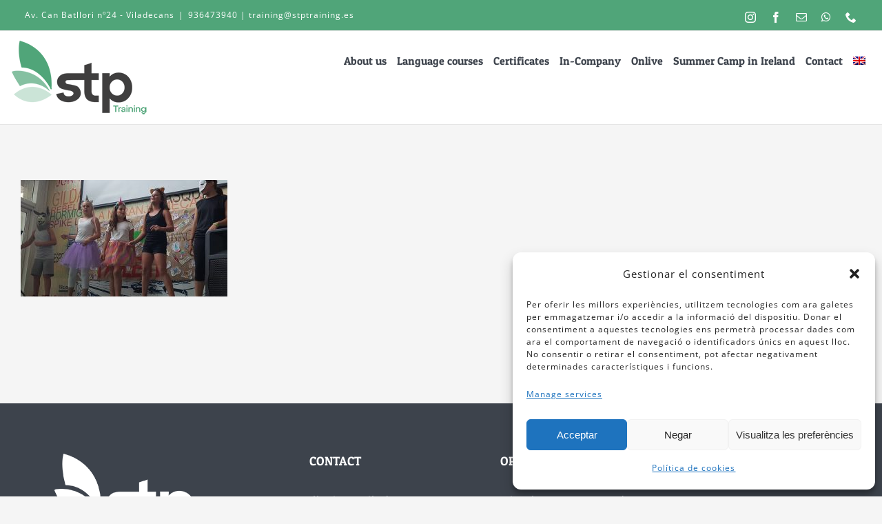

--- FILE ---
content_type: text/html; charset=UTF-8
request_url: https://www.stptraining.es/festival-verano30-3/?lang=en
body_size: 17646
content:
<!DOCTYPE html>
<html class="avada-html-layout-wide avada-html-header-position-top" lang="en-US" prefix="og: http://ogp.me/ns# fb: http://ogp.me/ns/fb#">
<head>
	<meta http-equiv="X-UA-Compatible" content="IE=edge" />
	<meta http-equiv="Content-Type" content="text/html; charset=utf-8"/>
	<meta name="viewport" content="width=device-width, initial-scale=1" />
	<meta name='robots' content='index, follow, max-image-preview:large, max-snippet:-1, max-video-preview:-1' />
<link rel="alternate" hreflang="ca" href="https://www.stptraining.es/got-talent-el-festival-destiu/festival-verano30/" />
<link rel="alternate" hreflang="en" href="https://www.stptraining.es/festival-verano30-3/?lang=en" />
<link rel="alternate" hreflang="es" href="https://www.stptraining.es/?lang=es" />
<link rel="alternate" hreflang="x-default" href="https://www.stptraining.es/got-talent-el-festival-destiu/festival-verano30/" />

	<!-- This site is optimized with the Yoast SEO plugin v26.6 - https://yoast.com/wordpress/plugins/seo/ -->
	<title>Festival Verano30 &#8211; STP TRAINING</title>
	<link rel="canonical" href="https://www.stptraining.es/festival-verano30-3/?lang=en/" />
	<meta property="og:locale" content="en_US" />
	<meta property="og:type" content="article" />
	<meta property="og:title" content="Festival Verano30 &#8211; STP TRAINING" />
	<meta property="og:url" content="https://www.stptraining.es/festival-verano30-3/?lang=en/" />
	<meta property="og:site_name" content="STP TRAINING" />
	<meta property="article:publisher" content="https://www.facebook.com/STPtraining" />
	<meta property="og:image" content="https://www.stptraining.es/festival-verano30-3/?lang=en" />
	<meta property="og:image:width" content="4032" />
	<meta property="og:image:height" content="2268" />
	<meta property="og:image:type" content="image/jpeg" />
	<meta name="twitter:card" content="summary_large_image" />
	<script type="application/ld+json" class="yoast-schema-graph">{"@context":"https://schema.org","@graph":[{"@type":"WebPage","@id":"https://www.stptraining.es/festival-verano30-3/?lang=en/","url":"https://www.stptraining.es/festival-verano30-3/?lang=en/","name":"Festival Verano30 &#8211; STP TRAINING","isPartOf":{"@id":"https://www.stptraining.es/#website"},"primaryImageOfPage":{"@id":"https://www.stptraining.es/festival-verano30-3/?lang=en/#primaryimage"},"image":{"@id":"https://www.stptraining.es/festival-verano30-3/?lang=en/#primaryimage"},"thumbnailUrl":"https://www.stptraining.es/wp-content/uploads/2018/07/Festival-Verano30.jpg","datePublished":"2018-07-19T11:07:28+00:00","breadcrumb":{"@id":"https://www.stptraining.es/festival-verano30-3/?lang=en/#breadcrumb"},"inLanguage":"en-US","potentialAction":[{"@type":"ReadAction","target":["https://www.stptraining.es/festival-verano30-3/?lang=en/"]}]},{"@type":"ImageObject","inLanguage":"en-US","@id":"https://www.stptraining.es/festival-verano30-3/?lang=en/#primaryimage","url":"https://www.stptraining.es/wp-content/uploads/2018/07/Festival-Verano30.jpg","contentUrl":"https://www.stptraining.es/wp-content/uploads/2018/07/Festival-Verano30.jpg","width":4032,"height":2268},{"@type":"BreadcrumbList","@id":"https://www.stptraining.es/festival-verano30-3/?lang=en/#breadcrumb","itemListElement":[{"@type":"ListItem","position":1,"name":"Inici","item":"https://www.stptraining.es/?lang=en"},{"@type":"ListItem","position":2,"name":"Festival Verano30"}]},{"@type":"WebSite","@id":"https://www.stptraining.es/#website","url":"https://www.stptraining.es/","name":"STP TRAINING","description":"Centre de formació per a nens i joves","publisher":{"@id":"https://www.stptraining.es/#organization"},"potentialAction":[{"@type":"SearchAction","target":{"@type":"EntryPoint","urlTemplate":"https://www.stptraining.es/?s={search_term_string}"},"query-input":{"@type":"PropertyValueSpecification","valueRequired":true,"valueName":"search_term_string"}}],"inLanguage":"en-US"},{"@type":"Organization","@id":"https://www.stptraining.es/#organization","name":"STP Training","url":"https://www.stptraining.es/","logo":{"@type":"ImageObject","inLanguage":"en-US","@id":"https://www.stptraining.es/#/schema/logo/image/","url":"https://www.stptraining.es/wp-content/uploads/2017/05/logo-stp-training-viladecans-2x.jpg","contentUrl":"https://www.stptraining.es/wp-content/uploads/2017/05/logo-stp-training-viladecans-2x.jpg","width":530,"height":162,"caption":"STP Training"},"image":{"@id":"https://www.stptraining.es/#/schema/logo/image/"},"sameAs":["https://www.facebook.com/STPtraining","https://www.youtube.com/user/STPTraining"]}]}</script>
	<!-- / Yoast SEO plugin. -->


<link rel="alternate" type="application/rss+xml" title="STP TRAINING &raquo; Feed" href="https://www.stptraining.es/feed/?lang=en" />
								<link rel="icon" href="https://www.stptraining.es/wp-content/uploads/2024/01/favicon-32x32-1.png" type="image/png" />
		
					<!-- Apple Touch Icon -->
						<link rel="apple-touch-icon" sizes="180x180" href="https://www.stptraining.es/wp-content/uploads/2024/01/apple-touch-icon-144x144-1.png" type="image/png">
		
					<!-- Android Icon -->
						<link rel="icon" sizes="192x192" href="https://www.stptraining.es/wp-content/uploads/2024/01/apple-touch-icon-144x144-1.png" type="image/png">
		
					<!-- MS Edge Icon -->
						<meta name="msapplication-TileImage" content="https://www.stptraining.es/wp-content/uploads/2024/01/apple-touch-icon-144x144-1.png" type="image/png">
				<link rel="alternate" title="oEmbed (JSON)" type="application/json+oembed" href="https://www.stptraining.es/wp-json/oembed/1.0/embed?url=https%3A%2F%2Fwww.stptraining.es%2Ffestival-verano30-3%2F%3Flang%3Den" />
<link rel="alternate" title="oEmbed (XML)" type="text/xml+oembed" href="https://www.stptraining.es/wp-json/oembed/1.0/embed?url=https%3A%2F%2Fwww.stptraining.es%2Ffestival-verano30-3%2F%3Flang%3Den&#038;format=xml" />
				
		<meta property="og:locale" content="en_US"/>
		<meta property="og:type" content="article"/>
		<meta property="og:site_name" content="STP TRAINING"/>
		<meta property="og:title" content="Festival Verano30 &#8211; STP TRAINING"/>
				<meta property="og:url" content="https://www.stptraining.es/festival-verano30-3/?lang=en"/>
																				<meta property="og:image" content="https://www.stptraining.es/wp-content/uploads/2025/01/Logo_Color_Training.png"/>
		<meta property="og:image:width" content="197"/>
		<meta property="og:image:height" content="110"/>
		<meta property="og:image:type" content="image/png"/>
				<style id='wp-img-auto-sizes-contain-inline-css' type='text/css'>
img:is([sizes=auto i],[sizes^="auto," i]){contain-intrinsic-size:3000px 1500px}
/*# sourceURL=wp-img-auto-sizes-contain-inline-css */
</style>
<link rel='stylesheet' id='sbi_styles-css' href='https://www.stptraining.es/wp-content/plugins/instagram-feed/css/sbi-styles.min.css?ver=6.10.0' type='text/css' media='all' />
<style id='wp-emoji-styles-inline-css' type='text/css'>

	img.wp-smiley, img.emoji {
		display: inline !important;
		border: none !important;
		box-shadow: none !important;
		height: 1em !important;
		width: 1em !important;
		margin: 0 0.07em !important;
		vertical-align: -0.1em !important;
		background: none !important;
		padding: 0 !important;
	}
/*# sourceURL=wp-emoji-styles-inline-css */
</style>
<link rel='stylesheet' id='wpml-legacy-dropdown-0-css' href='https://www.stptraining.es/wp-content/plugins/sitepress-multilingual-cms/templates/language-switchers/legacy-dropdown/style.min.css?ver=1' type='text/css' media='all' />
<style id='wpml-legacy-dropdown-0-inline-css' type='text/css'>
.wpml-ls-statics-shortcode_actions{background-color:#50a579;}.wpml-ls-statics-shortcode_actions a, .wpml-ls-statics-shortcode_actions .wpml-ls-sub-menu a, .wpml-ls-statics-shortcode_actions .wpml-ls-sub-menu a:link, .wpml-ls-statics-shortcode_actions li:not(.wpml-ls-current-language) .wpml-ls-link, .wpml-ls-statics-shortcode_actions li:not(.wpml-ls-current-language) .wpml-ls-link:link {color:#ffffff;background-color:#50a579;}.wpml-ls-statics-shortcode_actions .wpml-ls-sub-menu a:hover,.wpml-ls-statics-shortcode_actions .wpml-ls-sub-menu a:focus, .wpml-ls-statics-shortcode_actions .wpml-ls-sub-menu a:link:hover, .wpml-ls-statics-shortcode_actions .wpml-ls-sub-menu a:link:focus {color:#ffffff;background-color:#50a579;}.wpml-ls-statics-shortcode_actions .wpml-ls-current-language > a {color:#ffffff;background-color:#50a579;}.wpml-ls-statics-shortcode_actions .wpml-ls-current-language:hover>a, .wpml-ls-statics-shortcode_actions .wpml-ls-current-language>a:focus {color:#ffffff;background-color:#50a579;}
/*# sourceURL=wpml-legacy-dropdown-0-inline-css */
</style>
<link rel='stylesheet' id='wpml-menu-item-0-css' href='https://www.stptraining.es/wp-content/plugins/sitepress-multilingual-cms/templates/language-switchers/menu-item/style.min.css?ver=1' type='text/css' media='all' />
<style id='wpml-menu-item-0-inline-css' type='text/css'>
.wpml-ls-slot-59, .wpml-ls-slot-59 a, .wpml-ls-slot-59 a:visited{color:#ffffff;}.wpml-ls-slot-59:hover, .wpml-ls-slot-59:hover a, .wpml-ls-slot-59 a:hover{background-color:#cbe4d7;}.wpml-ls-slot-59.wpml-ls-current-language, .wpml-ls-slot-59.wpml-ls-current-language a, .wpml-ls-slot-59.wpml-ls-current-language a:visited{color:#ffffff;}.wpml-ls-slot-59.wpml-ls-current-language:hover, .wpml-ls-slot-59.wpml-ls-current-language:hover a, .wpml-ls-slot-59.wpml-ls-current-language a:hover{background-color:#cbe4d7;}.wpml-ls-slot-59.wpml-ls-current-language .wpml-ls-slot-59, .wpml-ls-slot-59.wpml-ls-current-language .wpml-ls-slot-59 a, .wpml-ls-slot-59.wpml-ls-current-language .wpml-ls-slot-59 a:visited{color:#ffffff;}.wpml-ls-slot-59.wpml-ls-current-language .wpml-ls-slot-59:hover, .wpml-ls-slot-59.wpml-ls-current-language .wpml-ls-slot-59:hover a, .wpml-ls-slot-59.wpml-ls-current-language .wpml-ls-slot-59 a:hover {background-color:#cbe4d7;}
.fusion-main-menu .wpml-ls-item .sub-menu { width: 60px; }
/*# sourceURL=wpml-menu-item-0-inline-css */
</style>
<link rel='stylesheet' id='cmplz-general-css' href='https://www.stptraining.es/wp-content/plugins/complianz-gdpr-premium/assets/css/cookieblocker.min.css?ver=1743411881' type='text/css' media='all' />
<link rel='stylesheet' id='sib-front-css-css' href='https://www.stptraining.es/wp-content/plugins/mailin/css/mailin-front.css?ver=873a2253285dec97bd9f724a7768bd40' type='text/css' media='all' />
<link rel='stylesheet' id='fusion-dynamic-css-css' href='https://www.stptraining.es/wp-content/uploads/fusion-styles/b7454e6dc5cee6c864e6993933594d77.min.css?ver=3.14.2' type='text/css' media='all' />
<script type="text/javascript" src="https://www.stptraining.es/wp-content/plugins/sitepress-multilingual-cms/templates/language-switchers/legacy-dropdown/script.min.js?ver=1" id="wpml-legacy-dropdown-0-js"></script>
<script type="text/javascript" src="https://www.stptraining.es/wp-includes/js/jquery/jquery.min.js?ver=3.7.1" id="jquery-core-js"></script>
<script type="text/javascript" src="https://www.stptraining.es/wp-includes/js/jquery/jquery-migrate.min.js?ver=3.4.1" id="jquery-migrate-js"></script>
<script type="text/javascript" id="sib-front-js-js-extra">
/* <![CDATA[ */
var sibErrMsg = {"invalidMail":"Please fill out valid email address","requiredField":"Please fill out required fields","invalidDateFormat":"Please fill out valid date format","invalidSMSFormat":"Please fill out valid phone number"};
var ajax_sib_front_object = {"ajax_url":"https://www.stptraining.es/wp-admin/admin-ajax.php","ajax_nonce":"5c04437ba3","flag_url":"https://www.stptraining.es/wp-content/plugins/mailin/img/flags/"};
//# sourceURL=sib-front-js-js-extra
/* ]]> */
</script>
<script type="text/javascript" src="https://www.stptraining.es/wp-content/plugins/mailin/js/mailin-front.js?ver=1762157485" id="sib-front-js-js"></script>
<link rel="https://api.w.org/" href="https://www.stptraining.es/wp-json/" /><link rel="alternate" title="JSON" type="application/json" href="https://www.stptraining.es/wp-json/wp/v2/media/3265" /><link rel="EditURI" type="application/rsd+xml" title="RSD" href="https://www.stptraining.es/xmlrpc.php?rsd" />

<link rel='shortlink' href='https://www.stptraining.es/?p=3265&#038;lang=en' />
<meta name="generator" content="WPML ver:4.8.6 stt:8,1,2;" />
<meta name="ti-site-data" content="[base64]" />			<style>.cmplz-hidden {
					display: none !important;
				}</style><style type="text/css" id="css-fb-visibility">@media screen and (max-width: 960px){.fusion-no-small-visibility{display:none !important;}body .sm-text-align-center{text-align:center !important;}body .sm-text-align-left{text-align:left !important;}body .sm-text-align-right{text-align:right !important;}body .sm-text-align-justify{text-align:justify !important;}body .sm-flex-align-center{justify-content:center !important;}body .sm-flex-align-flex-start{justify-content:flex-start !important;}body .sm-flex-align-flex-end{justify-content:flex-end !important;}body .sm-mx-auto{margin-left:auto !important;margin-right:auto !important;}body .sm-ml-auto{margin-left:auto !important;}body .sm-mr-auto{margin-right:auto !important;}body .fusion-absolute-position-small{position:absolute;width:100%;}.awb-sticky.awb-sticky-small{ position: sticky; top: var(--awb-sticky-offset,0); }}@media screen and (min-width: 961px) and (max-width: 1024px){.fusion-no-medium-visibility{display:none !important;}body .md-text-align-center{text-align:center !important;}body .md-text-align-left{text-align:left !important;}body .md-text-align-right{text-align:right !important;}body .md-text-align-justify{text-align:justify !important;}body .md-flex-align-center{justify-content:center !important;}body .md-flex-align-flex-start{justify-content:flex-start !important;}body .md-flex-align-flex-end{justify-content:flex-end !important;}body .md-mx-auto{margin-left:auto !important;margin-right:auto !important;}body .md-ml-auto{margin-left:auto !important;}body .md-mr-auto{margin-right:auto !important;}body .fusion-absolute-position-medium{position:absolute;width:100%;}.awb-sticky.awb-sticky-medium{ position: sticky; top: var(--awb-sticky-offset,0); }}@media screen and (min-width: 1025px){.fusion-no-large-visibility{display:none !important;}body .lg-text-align-center{text-align:center !important;}body .lg-text-align-left{text-align:left !important;}body .lg-text-align-right{text-align:right !important;}body .lg-text-align-justify{text-align:justify !important;}body .lg-flex-align-center{justify-content:center !important;}body .lg-flex-align-flex-start{justify-content:flex-start !important;}body .lg-flex-align-flex-end{justify-content:flex-end !important;}body .lg-mx-auto{margin-left:auto !important;margin-right:auto !important;}body .lg-ml-auto{margin-left:auto !important;}body .lg-mr-auto{margin-right:auto !important;}body .fusion-absolute-position-large{position:absolute;width:100%;}.awb-sticky.awb-sticky-large{ position: sticky; top: var(--awb-sticky-offset,0); }}</style>		<style type="text/css" id="wp-custom-css">
			 .grecaptcha-badge { 
    visibility: hidden;
}
.oculto{display:none!important;}
/* formularis 2025 */
	
button.wpforms-page-button.wpforms-page-prev{
	background: #999!important;
	margin:0px 10px;
}
button.wpforms-page-button.wpforms-page-next {
    background: #50a579!important;
margin:0px 10px;
}

.wpforms-container .wpforms-field, .wp-core-ui div.wpforms-container .wpforms-field, .wpforms-container .wpforms-field, .wp-core-ui div.wpforms-container .wpforms-field{padding:25px 0px!important;}


span.wpforms-page-indicator-steps {
    display: none;
}


.fusion-header{padding:0px 10px!important;}

div.wpforms-container-full {

    width: 100%!important;
}

.tit-grande h2{
	font-size:40px!important;
	line-height:46px!important;
	
}

@media (min-width: 1200px) and (max-width: 1300px){
	.fusion-logo{max-width:210px;}
header span.button-icon-divider-left{display:none;}
	header .button-large{padding:5px;}

	
	
header .fusion-button-text-left{padding-left:0px!important;}
	
}

/* hack chat */
.page-id-4174 .fb_dialog, .page-id-4174 .fb_iframe_widget, #livechat-wrapper, .page-id-4174 #fb-root{display:none;}

.page-id-4174  #livechat-wrapper{display:block;}


.col-intense, .destacat{margin-bottom:0px!important;}

/*sliders 2024*/
.ban-home{padding:40px}
	.ban-1 h2{color:#ffffff; font-size: 36px!important; line-height: 40px!important;}
	.ban-1 h3{color:#50a479!important;  font-size: 30px!important; line-height: 36px!important; text-shadow: 1px 1px 7px rgba(0,0,0,0.59);; }
	.ban-1 p{color:#ffffff; font-size: 20px; line-height: 26px; font-family: 'Open Sans'; padding-top:10px}
	
	.ban-1 .image{width: 40%; float:left;}
	.ban-1 .text{width: 60%; float:right; text-align:left; padding:0px 20px;}
	.logo-training-live{width: 200px!important; margin-bottom:20px}

.bot-1 .fusion-button-text, .bot-2 .fusion-button-text{font-size:16px;}

.bot-1, .bot-2:hover{background:#fff!important;}
.bot-1 .fusion-button-text, .bot-2:hover .fusion-button-text{color:#50a479!important}

.bot-2, .bot-1:hover{background:#50a479!important;}
.bot-2 .fusion-button-text, .bot-1:hover .fusion-button-text{color:#fff!important}

	.ban-2 .image{width: 40%; float:left;}
	.ban-2 .text{width: 60%; float:right; text-align:left; padding:0px 20px;}
.ban-qr{width:150px!important;}
.ban-2 h2{color:#ffffff; font-size: 36px!important; line-height: 40px!important;}
	.ban-2 p{color:#50a479; font-size: 20px; line-height: 26px; font-family: 'Open Sans'; padding-top:10px;
background:#fff; border-radius:30px; padding:10px 20px; display:inline-block;
margin:10px 0px 40px;
}

.ban-2 h3{
	font-size:22px!important;
	line-height:130%!important;
font-weight:300!important;
	font-family:roboto!important;
	margin:10px 0px 20px 0px!important;
}
@media (max-width: 700px){
	.ban-1 .image, .ban-1 .text, .ban-2 .image, .ban-2 .text{
		float:none; width:100%;
	}
	.ban-home h2{
		font-size:20px!important;
		line-height:26px!important;
		text-align:center!important;
		padding-top:20px!important;
	}
	.ban-home p{
		font-size:16px!important;
		line-height:20px!important;
		text-align:center!important;
	}
	
	}


/* ocultado precio por adelandado*/
.div-precio{display:none!important;}
@media (max-width: 1300px){
.test{display:none;}
	
		</style>
				<script type="text/javascript">
			var doc = document.documentElement;
			doc.setAttribute( 'data-useragent', navigator.userAgent );
		</script>
		<!-- Google tag (gtag.js) -->
<script async src=https://www.googletagmanager.com/gtag/js?id=G-61YBLXLJH0></script>
<script>
  window.dataLayer = window.dataLayer || [];
  function gtag(){dataLayer.push(arguments);}
  gtag('js', new Date());
 
  gtag('config', 'G-61YBLXLJH0');
</script>
	<style id='global-styles-inline-css' type='text/css'>
:root{--wp--preset--aspect-ratio--square: 1;--wp--preset--aspect-ratio--4-3: 4/3;--wp--preset--aspect-ratio--3-4: 3/4;--wp--preset--aspect-ratio--3-2: 3/2;--wp--preset--aspect-ratio--2-3: 2/3;--wp--preset--aspect-ratio--16-9: 16/9;--wp--preset--aspect-ratio--9-16: 9/16;--wp--preset--color--black: #000000;--wp--preset--color--cyan-bluish-gray: #abb8c3;--wp--preset--color--white: #ffffff;--wp--preset--color--pale-pink: #f78da7;--wp--preset--color--vivid-red: #cf2e2e;--wp--preset--color--luminous-vivid-orange: #ff6900;--wp--preset--color--luminous-vivid-amber: #fcb900;--wp--preset--color--light-green-cyan: #7bdcb5;--wp--preset--color--vivid-green-cyan: #00d084;--wp--preset--color--pale-cyan-blue: #8ed1fc;--wp--preset--color--vivid-cyan-blue: #0693e3;--wp--preset--color--vivid-purple: #9b51e0;--wp--preset--color--awb-color-1: #ffffff;--wp--preset--color--awb-color-2: #f5f5f5;--wp--preset--color--awb-color-3: #e0dede;--wp--preset--color--awb-color-4: #50a579;--wp--preset--color--awb-color-5: #50a579;--wp--preset--color--awb-color-6: #4c5166;--wp--preset--color--awb-color-7: #3d434c;--wp--preset--color--awb-color-8: #333333;--wp--preset--color--awb-color-custom-10: #a1a4aa;--wp--preset--color--awb-color-custom-11: #747474;--wp--preset--color--awb-color-custom-12: #ebeaea;--wp--preset--color--awb-color-custom-13: #dddddd;--wp--preset--color--awb-color-custom-14: #e5e5e5;--wp--preset--color--awb-color-custom-15: #50a579;--wp--preset--color--awb-color-custom-16: #f6f6f6;--wp--preset--gradient--vivid-cyan-blue-to-vivid-purple: linear-gradient(135deg,rgb(6,147,227) 0%,rgb(155,81,224) 100%);--wp--preset--gradient--light-green-cyan-to-vivid-green-cyan: linear-gradient(135deg,rgb(122,220,180) 0%,rgb(0,208,130) 100%);--wp--preset--gradient--luminous-vivid-amber-to-luminous-vivid-orange: linear-gradient(135deg,rgb(252,185,0) 0%,rgb(255,105,0) 100%);--wp--preset--gradient--luminous-vivid-orange-to-vivid-red: linear-gradient(135deg,rgb(255,105,0) 0%,rgb(207,46,46) 100%);--wp--preset--gradient--very-light-gray-to-cyan-bluish-gray: linear-gradient(135deg,rgb(238,238,238) 0%,rgb(169,184,195) 100%);--wp--preset--gradient--cool-to-warm-spectrum: linear-gradient(135deg,rgb(74,234,220) 0%,rgb(151,120,209) 20%,rgb(207,42,186) 40%,rgb(238,44,130) 60%,rgb(251,105,98) 80%,rgb(254,248,76) 100%);--wp--preset--gradient--blush-light-purple: linear-gradient(135deg,rgb(255,206,236) 0%,rgb(152,150,240) 100%);--wp--preset--gradient--blush-bordeaux: linear-gradient(135deg,rgb(254,205,165) 0%,rgb(254,45,45) 50%,rgb(107,0,62) 100%);--wp--preset--gradient--luminous-dusk: linear-gradient(135deg,rgb(255,203,112) 0%,rgb(199,81,192) 50%,rgb(65,88,208) 100%);--wp--preset--gradient--pale-ocean: linear-gradient(135deg,rgb(255,245,203) 0%,rgb(182,227,212) 50%,rgb(51,167,181) 100%);--wp--preset--gradient--electric-grass: linear-gradient(135deg,rgb(202,248,128) 0%,rgb(113,206,126) 100%);--wp--preset--gradient--midnight: linear-gradient(135deg,rgb(2,3,129) 0%,rgb(40,116,252) 100%);--wp--preset--font-size--small: 12px;--wp--preset--font-size--medium: 20px;--wp--preset--font-size--large: 24px;--wp--preset--font-size--x-large: 42px;--wp--preset--font-size--normal: 16px;--wp--preset--font-size--xlarge: 32px;--wp--preset--font-size--huge: 48px;--wp--preset--spacing--20: 0.44rem;--wp--preset--spacing--30: 0.67rem;--wp--preset--spacing--40: 1rem;--wp--preset--spacing--50: 1.5rem;--wp--preset--spacing--60: 2.25rem;--wp--preset--spacing--70: 3.38rem;--wp--preset--spacing--80: 5.06rem;--wp--preset--shadow--natural: 6px 6px 9px rgba(0, 0, 0, 0.2);--wp--preset--shadow--deep: 12px 12px 50px rgba(0, 0, 0, 0.4);--wp--preset--shadow--sharp: 6px 6px 0px rgba(0, 0, 0, 0.2);--wp--preset--shadow--outlined: 6px 6px 0px -3px rgb(255, 255, 255), 6px 6px rgb(0, 0, 0);--wp--preset--shadow--crisp: 6px 6px 0px rgb(0, 0, 0);}:where(.is-layout-flex){gap: 0.5em;}:where(.is-layout-grid){gap: 0.5em;}body .is-layout-flex{display: flex;}.is-layout-flex{flex-wrap: wrap;align-items: center;}.is-layout-flex > :is(*, div){margin: 0;}body .is-layout-grid{display: grid;}.is-layout-grid > :is(*, div){margin: 0;}:where(.wp-block-columns.is-layout-flex){gap: 2em;}:where(.wp-block-columns.is-layout-grid){gap: 2em;}:where(.wp-block-post-template.is-layout-flex){gap: 1.25em;}:where(.wp-block-post-template.is-layout-grid){gap: 1.25em;}.has-black-color{color: var(--wp--preset--color--black) !important;}.has-cyan-bluish-gray-color{color: var(--wp--preset--color--cyan-bluish-gray) !important;}.has-white-color{color: var(--wp--preset--color--white) !important;}.has-pale-pink-color{color: var(--wp--preset--color--pale-pink) !important;}.has-vivid-red-color{color: var(--wp--preset--color--vivid-red) !important;}.has-luminous-vivid-orange-color{color: var(--wp--preset--color--luminous-vivid-orange) !important;}.has-luminous-vivid-amber-color{color: var(--wp--preset--color--luminous-vivid-amber) !important;}.has-light-green-cyan-color{color: var(--wp--preset--color--light-green-cyan) !important;}.has-vivid-green-cyan-color{color: var(--wp--preset--color--vivid-green-cyan) !important;}.has-pale-cyan-blue-color{color: var(--wp--preset--color--pale-cyan-blue) !important;}.has-vivid-cyan-blue-color{color: var(--wp--preset--color--vivid-cyan-blue) !important;}.has-vivid-purple-color{color: var(--wp--preset--color--vivid-purple) !important;}.has-black-background-color{background-color: var(--wp--preset--color--black) !important;}.has-cyan-bluish-gray-background-color{background-color: var(--wp--preset--color--cyan-bluish-gray) !important;}.has-white-background-color{background-color: var(--wp--preset--color--white) !important;}.has-pale-pink-background-color{background-color: var(--wp--preset--color--pale-pink) !important;}.has-vivid-red-background-color{background-color: var(--wp--preset--color--vivid-red) !important;}.has-luminous-vivid-orange-background-color{background-color: var(--wp--preset--color--luminous-vivid-orange) !important;}.has-luminous-vivid-amber-background-color{background-color: var(--wp--preset--color--luminous-vivid-amber) !important;}.has-light-green-cyan-background-color{background-color: var(--wp--preset--color--light-green-cyan) !important;}.has-vivid-green-cyan-background-color{background-color: var(--wp--preset--color--vivid-green-cyan) !important;}.has-pale-cyan-blue-background-color{background-color: var(--wp--preset--color--pale-cyan-blue) !important;}.has-vivid-cyan-blue-background-color{background-color: var(--wp--preset--color--vivid-cyan-blue) !important;}.has-vivid-purple-background-color{background-color: var(--wp--preset--color--vivid-purple) !important;}.has-black-border-color{border-color: var(--wp--preset--color--black) !important;}.has-cyan-bluish-gray-border-color{border-color: var(--wp--preset--color--cyan-bluish-gray) !important;}.has-white-border-color{border-color: var(--wp--preset--color--white) !important;}.has-pale-pink-border-color{border-color: var(--wp--preset--color--pale-pink) !important;}.has-vivid-red-border-color{border-color: var(--wp--preset--color--vivid-red) !important;}.has-luminous-vivid-orange-border-color{border-color: var(--wp--preset--color--luminous-vivid-orange) !important;}.has-luminous-vivid-amber-border-color{border-color: var(--wp--preset--color--luminous-vivid-amber) !important;}.has-light-green-cyan-border-color{border-color: var(--wp--preset--color--light-green-cyan) !important;}.has-vivid-green-cyan-border-color{border-color: var(--wp--preset--color--vivid-green-cyan) !important;}.has-pale-cyan-blue-border-color{border-color: var(--wp--preset--color--pale-cyan-blue) !important;}.has-vivid-cyan-blue-border-color{border-color: var(--wp--preset--color--vivid-cyan-blue) !important;}.has-vivid-purple-border-color{border-color: var(--wp--preset--color--vivid-purple) !important;}.has-vivid-cyan-blue-to-vivid-purple-gradient-background{background: var(--wp--preset--gradient--vivid-cyan-blue-to-vivid-purple) !important;}.has-light-green-cyan-to-vivid-green-cyan-gradient-background{background: var(--wp--preset--gradient--light-green-cyan-to-vivid-green-cyan) !important;}.has-luminous-vivid-amber-to-luminous-vivid-orange-gradient-background{background: var(--wp--preset--gradient--luminous-vivid-amber-to-luminous-vivid-orange) !important;}.has-luminous-vivid-orange-to-vivid-red-gradient-background{background: var(--wp--preset--gradient--luminous-vivid-orange-to-vivid-red) !important;}.has-very-light-gray-to-cyan-bluish-gray-gradient-background{background: var(--wp--preset--gradient--very-light-gray-to-cyan-bluish-gray) !important;}.has-cool-to-warm-spectrum-gradient-background{background: var(--wp--preset--gradient--cool-to-warm-spectrum) !important;}.has-blush-light-purple-gradient-background{background: var(--wp--preset--gradient--blush-light-purple) !important;}.has-blush-bordeaux-gradient-background{background: var(--wp--preset--gradient--blush-bordeaux) !important;}.has-luminous-dusk-gradient-background{background: var(--wp--preset--gradient--luminous-dusk) !important;}.has-pale-ocean-gradient-background{background: var(--wp--preset--gradient--pale-ocean) !important;}.has-electric-grass-gradient-background{background: var(--wp--preset--gradient--electric-grass) !important;}.has-midnight-gradient-background{background: var(--wp--preset--gradient--midnight) !important;}.has-small-font-size{font-size: var(--wp--preset--font-size--small) !important;}.has-medium-font-size{font-size: var(--wp--preset--font-size--medium) !important;}.has-large-font-size{font-size: var(--wp--preset--font-size--large) !important;}.has-x-large-font-size{font-size: var(--wp--preset--font-size--x-large) !important;}
/*# sourceURL=global-styles-inline-css */
</style>
</head>

<body data-cmplz=2 class="attachment wp-singular attachment-template-default single single-attachment postid-3265 attachmentid-3265 attachment-jpeg wp-theme-Avada fusion-image-hovers fusion-pagination-sizing fusion-button_type-flat fusion-button_span-no fusion-button_gradient-linear avada-image-rollover-circle-yes avada-image-rollover-yes avada-image-rollover-direction-fade fusion-body ltr fusion-sticky-header no-mobile-slidingbar no-mobile-totop avada-has-rev-slider-styles fusion-disable-outline fusion-sub-menu-fade mobile-logo-pos-left layout-wide-mode avada-has-boxed-modal-shadow-none layout-scroll-offset-full avada-has-zero-margin-offset-top fusion-top-header menu-text-align-center mobile-menu-design-modern fusion-hide-pagination-text fusion-header-layout-v3 avada-responsive avada-footer-fx-none avada-menu-highlight-style-background fusion-search-form-classic fusion-main-menu-search-dropdown fusion-avatar-square avada-sticky-shrinkage avada-dropdown-styles avada-blog-layout-grid avada-blog-archive-layout-grid avada-header-shadow-no avada-menu-icon-position-left avada-has-megamenu-shadow avada-has-mainmenu-dropdown-divider fusion-has-main-nav-icon-circle avada-has-header-100-width avada-has-pagetitle-100-width avada-has-pagetitle-bg-full avada-has-100-footer avada-has-titlebar-hide avada-has-transparent-timeline_color avada-has-pagination-padding avada-flyout-menu-direction-fade avada-ec-views-v1" data-awb-post-id="3265">
		<a class="skip-link screen-reader-text" href="#content">Skip to content</a>

	<div id="boxed-wrapper">
		
		<div id="wrapper" class="fusion-wrapper">
			<div id="home" style="position:relative;top:-1px;"></div>
							
					
			<header class="fusion-header-wrapper">
				<div class="fusion-header-v3 fusion-logo-alignment fusion-logo-left fusion-sticky-menu-1 fusion-sticky-logo-1 fusion-mobile-logo-1  fusion-mobile-menu-design-modern">
					
<div class="fusion-secondary-header">
	<div class="fusion-row">
					<div class="fusion-alignleft">
				<div class="fusion-contact-info"><span class="fusion-contact-info-phone-number">Av. Can Batllori nº24 - Viladecans</span><span class="fusion-header-separator">|</span><span class="fusion-contact-info-email-address"><a href="mailto:&#57;&#51;&#54;4&#55;3&#57;40&#32;&#32;| &#32;&#116;r&#97;in&#105;ng&#64;stp&#116;r&#97;&#105;&#110;&#105;&#110;g.&#101;&#115;">&#57;&#51;&#54;4&#55;3&#57;40&#32;&#32;| &#32;&#116;r&#97;in&#105;ng&#64;stp&#116;r&#97;&#105;&#110;&#105;&#110;g.&#101;&#115;</a></span></div>			</div>
							<div class="fusion-alignright">
				<div class="fusion-social-links-header"><div class="fusion-social-networks"><div class="fusion-social-networks-wrapper"><a  class="fusion-social-network-icon fusion-tooltip fusion-instagram awb-icon-instagram" style data-placement="bottom" data-title="Instagram" data-toggle="tooltip" title="Instagram" href="https://www.instagram.com/stp.training/" target="_blank" rel="noopener noreferrer"><span class="screen-reader-text">Instagram</span></a><a  class="fusion-social-network-icon fusion-tooltip fusion-facebook awb-icon-facebook" style data-placement="bottom" data-title="Facebook" data-toggle="tooltip" title="Facebook" href="https://www.facebook.com/STPTraining/" target="_blank" rel="noreferrer"><span class="screen-reader-text">Facebook</span></a><a  class="fusion-social-network-icon fusion-tooltip fusion-mail awb-icon-mail" style data-placement="bottom" data-title="Email" data-toggle="tooltip" title="Email" href="mailto:t&#114;&#097;in&#105;&#110;&#103;&#064;&#115;&#116;ptr&#097;i&#110;&#105;&#110;g.es" target="_self" rel="noopener noreferrer"><span class="screen-reader-text">Email</span></a><a  class="fusion-social-network-icon fusion-tooltip fusion-whatsapp awb-icon-whatsapp" style data-placement="bottom" data-title="WhatsApp" data-toggle="tooltip" title="WhatsApp" href="https://wa.me/message/UHJRSB4PJH2QC1" target="_blank" rel="noopener noreferrer"><span class="screen-reader-text">WhatsApp</span></a><a  class="fusion-social-network-icon fusion-tooltip fusion-phone awb-icon-phone" style data-placement="bottom" data-title="Phone" data-toggle="tooltip" title="Phone" href="tel:936473940" target="_self" rel="noopener noreferrer"><span class="screen-reader-text">Phone</span></a></div></div></div>			</div>
			</div>
</div>
<div class="fusion-header-sticky-height"></div>
<div class="fusion-header">
	<div class="fusion-row">
					<div class="fusion-logo" data-margin-top="0px" data-margin-bottom="0px" data-margin-left="0px" data-margin-right="0px">
			<a class="fusion-logo-link"  href="https://www.stptraining.es/?lang=en" >

						<!-- standard logo -->
			<img src="https://www.stptraining.es/wp-content/uploads/2025/01/Logo_Color_Training.png" srcset="https://www.stptraining.es/wp-content/uploads/2025/01/Logo_Color_Training.png 1x, https://www.stptraining.es/wp-content/uploads/2025/01/Logo_Color_Training-2x.png 2x" width="197" height="110" style="max-height:110px;height:auto;" alt="STP TRAINING Logo" data-retina_logo_url="https://www.stptraining.es/wp-content/uploads/2025/01/Logo_Color_Training-2x.png" class="fusion-standard-logo" />

											<!-- mobile logo -->
				<img src="https://www.stptraining.es/wp-content/uploads/2025/01/Logo_Color_Training.png" srcset="https://www.stptraining.es/wp-content/uploads/2025/01/Logo_Color_Training.png 1x, https://www.stptraining.es/wp-content/uploads/2025/01/Logo_Color_Training-2x.png 2x" width="197" height="110" style="max-height:110px;height:auto;" alt="STP TRAINING Logo" data-retina_logo_url="https://www.stptraining.es/wp-content/uploads/2025/01/Logo_Color_Training-2x.png" class="fusion-mobile-logo" />
			
											<!-- sticky header logo -->
				<img src="https://www.stptraining.es/wp-content/uploads/2025/01/Logo_Color_Training.png" srcset="https://www.stptraining.es/wp-content/uploads/2025/01/Logo_Color_Training.png 1x, https://www.stptraining.es/wp-content/uploads/2025/01/Logo_Color_Training-2x.png 2x" width="197" height="110" style="max-height:110px;height:auto;" alt="STP TRAINING Logo" data-retina_logo_url="https://www.stptraining.es/wp-content/uploads/2025/01/Logo_Color_Training-2x.png" class="fusion-sticky-logo" />
					</a>
		</div>		<nav class="fusion-main-menu" aria-label="Main Menu"><ul id="menu-main-menu-english" class="fusion-menu"><li  id="menu-item-3728"  class="menu-item menu-item-type-post_type menu-item-object-page menu-item-3728"  data-item-id="3728"><a  href="https://www.stptraining.es/nosaltres/?lang=en" class="fusion-background-highlight"><span class="menu-text">About us</span></a></li><li  id="menu-item-3731"  class="menu-item menu-item-type-custom menu-item-object-custom menu-item-has-children menu-item-3731 fusion-dropdown-menu"  data-item-id="3731"><a  href="#" class="fusion-background-highlight"><span class="menu-text">Language courses</span></a><ul class="sub-menu"><li  id="menu-item-3729"  class="menu-item menu-item-type-post_type menu-item-object-page menu-item-3729 fusion-dropdown-submenu" ><a  href="https://www.stptraining.es/english/?lang=en" class="fusion-background-highlight"><span>English</span></a></li><li  id="menu-item-3730"  class="menu-item menu-item-type-post_type menu-item-object-page menu-item-3730 fusion-dropdown-submenu" ><a  href="https://www.stptraining.es/other-languages/?lang=en" class="fusion-background-highlight"><span>Other Languages</span></a></li><li  id="menu-item-3763"  class="menu-item menu-item-type-post_type menu-item-object-page menu-item-3763 fusion-dropdown-submenu" ><a  href="https://www.stptraining.es/level-test/?lang=en" class="fusion-background-highlight"><span>Level Test</span></a></li></ul></li><li  id="menu-item-3734"  class="menu-item menu-item-type-custom menu-item-object-custom menu-item-has-children menu-item-3734 fusion-dropdown-menu"  data-item-id="3734"><a  href="#" class="fusion-background-highlight"><span class="menu-text">Certificates</span></a><ul class="sub-menu"><li  id="menu-item-3733"  class="menu-item menu-item-type-post_type menu-item-object-page menu-item-3733 fusion-dropdown-submenu" ><a  href="https://www.stptraining.es/cambrigde-exams/?lang=en" class="fusion-background-highlight"><span>Cambrigde Exams</span></a></li><li  id="menu-item-3732"  class="menu-item menu-item-type-post_type menu-item-object-page menu-item-3732 fusion-dropdown-submenu" ><a  href="https://www.stptraining.es/oxford-test-of-english/?lang=en" class="fusion-background-highlight"><span>Oxford Test Of English</span></a></li></ul></li><li  id="menu-item-3737"  class="menu-item menu-item-type-post_type menu-item-object-page menu-item-3737"  data-item-id="3737"><a  href="https://www.stptraining.es/company/?lang=en" class="fusion-background-highlight"><span class="menu-text">In-Company</span></a></li><li  id="menu-item-5611"  class="menu-item menu-item-type-custom menu-item-object-custom menu-item-5611"  data-item-id="5611"><a  href="https://www.stptraining.es/onlive/" class="fusion-background-highlight"><span class="menu-text">Onlive</span></a></li><li  id="menu-item-5524"  class="menu-item menu-item-type-post_type menu-item-object-page menu-item-5524"  data-item-id="5524"><a  href="https://www.stptraining.es/campus-estiu-a-irlanda/?lang=en" class="fusion-background-highlight"><span class="menu-text">Summer Camp in Ireland</span></a></li><li  id="menu-item-3768"  class="menu-item menu-item-type-post_type menu-item-object-page menu-item-3768"  data-item-id="3768"><a  href="https://www.stptraining.es/contact/?lang=en" class="fusion-background-highlight"><span class="menu-text">Contact</span></a></li><li  id="menu-item-wpml-ls-59-en"  class="menu-item wpml-ls-slot-59 wpml-ls-item wpml-ls-item-en wpml-ls-current-language wpml-ls-menu-item menu-item-type-wpml_ls_menu_item menu-item-object-wpml_ls_menu_item menu-item-has-children menu-item-wpml-ls-59-en fusion-dropdown-menu"  data-classes="menu-item" data-item-id="wpml-ls-59-en"><a  href="https://www.stptraining.es/festival-verano30-3/?lang=en" class="fusion-background-highlight wpml-ls-link" role="menuitem"><span class="menu-text"><img
            class="wpml-ls-flag"
            src="https://www.stptraining.es/wp-content/plugins/sitepress-multilingual-cms/res/flags/en.png"
            alt="ENG"
            width=18
            height=12
    /></span></a><ul class="sub-menu"><li  id="menu-item-wpml-ls-59-ca"  class="menu-item wpml-ls-slot-59 wpml-ls-item wpml-ls-item-ca wpml-ls-menu-item wpml-ls-first-item menu-item-type-wpml_ls_menu_item menu-item-object-wpml_ls_menu_item menu-item-wpml-ls-59-ca fusion-dropdown-submenu"  data-classes="menu-item"><a  title="Switch to CAT" href="https://www.stptraining.es/got-talent-el-festival-destiu/festival-verano30/" class="fusion-background-highlight wpml-ls-link" aria-label="Switch to CAT" role="menuitem"><span><img
            class="wpml-ls-flag"
            src="https://www.stptraining.es/wp-content/plugins/sitepress-multilingual-cms/res/flags/ca.png"
            alt="CAT"
            width=18
            height=12
    /></span></a></li><li  id="menu-item-wpml-ls-59-es"  class="menu-item wpml-ls-slot-59 wpml-ls-item wpml-ls-item-es wpml-ls-menu-item wpml-ls-last-item menu-item-type-wpml_ls_menu_item menu-item-object-wpml_ls_menu_item menu-item-wpml-ls-59-es fusion-dropdown-submenu"  data-classes="menu-item"><a  title="Switch to ESP" href="https://www.stptraining.es/?lang=es" class="fusion-background-highlight wpml-ls-link" aria-label="Switch to ESP" role="menuitem"><span><img
            class="wpml-ls-flag"
            src="https://www.stptraining.es/wp-content/plugins/sitepress-multilingual-cms/res/flags/es.png"
            alt="ESP"
            width=18
            height=12
    /></span></a></li></ul></li></ul></nav><nav class="fusion-main-menu fusion-sticky-menu" aria-label="Main Menu Sticky"><ul id="menu-main-menu-english-1" class="fusion-menu"><li   class="menu-item menu-item-type-post_type menu-item-object-page menu-item-3728"  data-item-id="3728"><a  href="https://www.stptraining.es/nosaltres/?lang=en" class="fusion-background-highlight"><span class="menu-text">About us</span></a></li><li   class="menu-item menu-item-type-custom menu-item-object-custom menu-item-has-children menu-item-3731 fusion-dropdown-menu"  data-item-id="3731"><a  href="#" class="fusion-background-highlight"><span class="menu-text">Language courses</span></a><ul class="sub-menu"><li   class="menu-item menu-item-type-post_type menu-item-object-page menu-item-3729 fusion-dropdown-submenu" ><a  href="https://www.stptraining.es/english/?lang=en" class="fusion-background-highlight"><span>English</span></a></li><li   class="menu-item menu-item-type-post_type menu-item-object-page menu-item-3730 fusion-dropdown-submenu" ><a  href="https://www.stptraining.es/other-languages/?lang=en" class="fusion-background-highlight"><span>Other Languages</span></a></li><li   class="menu-item menu-item-type-post_type menu-item-object-page menu-item-3763 fusion-dropdown-submenu" ><a  href="https://www.stptraining.es/level-test/?lang=en" class="fusion-background-highlight"><span>Level Test</span></a></li></ul></li><li   class="menu-item menu-item-type-custom menu-item-object-custom menu-item-has-children menu-item-3734 fusion-dropdown-menu"  data-item-id="3734"><a  href="#" class="fusion-background-highlight"><span class="menu-text">Certificates</span></a><ul class="sub-menu"><li   class="menu-item menu-item-type-post_type menu-item-object-page menu-item-3733 fusion-dropdown-submenu" ><a  href="https://www.stptraining.es/cambrigde-exams/?lang=en" class="fusion-background-highlight"><span>Cambrigde Exams</span></a></li><li   class="menu-item menu-item-type-post_type menu-item-object-page menu-item-3732 fusion-dropdown-submenu" ><a  href="https://www.stptraining.es/oxford-test-of-english/?lang=en" class="fusion-background-highlight"><span>Oxford Test Of English</span></a></li></ul></li><li   class="menu-item menu-item-type-post_type menu-item-object-page menu-item-3737"  data-item-id="3737"><a  href="https://www.stptraining.es/company/?lang=en" class="fusion-background-highlight"><span class="menu-text">In-Company</span></a></li><li   class="menu-item menu-item-type-custom menu-item-object-custom menu-item-5611"  data-item-id="5611"><a  href="https://www.stptraining.es/onlive/" class="fusion-background-highlight"><span class="menu-text">Onlive</span></a></li><li   class="menu-item menu-item-type-post_type menu-item-object-page menu-item-5524"  data-item-id="5524"><a  href="https://www.stptraining.es/campus-estiu-a-irlanda/?lang=en" class="fusion-background-highlight"><span class="menu-text">Summer Camp in Ireland</span></a></li><li   class="menu-item menu-item-type-post_type menu-item-object-page menu-item-3768"  data-item-id="3768"><a  href="https://www.stptraining.es/contact/?lang=en" class="fusion-background-highlight"><span class="menu-text">Contact</span></a></li><li   class="menu-item wpml-ls-slot-59 wpml-ls-item wpml-ls-item-en wpml-ls-current-language wpml-ls-menu-item menu-item-type-wpml_ls_menu_item menu-item-object-wpml_ls_menu_item menu-item-has-children menu-item-wpml-ls-59-en fusion-dropdown-menu"  data-classes="menu-item" data-item-id="wpml-ls-59-en"><a  href="https://www.stptraining.es/festival-verano30-3/?lang=en" class="fusion-background-highlight wpml-ls-link" role="menuitem"><span class="menu-text"><img
            class="wpml-ls-flag"
            src="https://www.stptraining.es/wp-content/plugins/sitepress-multilingual-cms/res/flags/en.png"
            alt="ENG"
            width=18
            height=12
    /></span></a><ul class="sub-menu"><li   class="menu-item wpml-ls-slot-59 wpml-ls-item wpml-ls-item-ca wpml-ls-menu-item wpml-ls-first-item menu-item-type-wpml_ls_menu_item menu-item-object-wpml_ls_menu_item menu-item-wpml-ls-59-ca fusion-dropdown-submenu"  data-classes="menu-item"><a  title="Switch to CAT" href="https://www.stptraining.es/got-talent-el-festival-destiu/festival-verano30/" class="fusion-background-highlight wpml-ls-link" aria-label="Switch to CAT" role="menuitem"><span><img
            class="wpml-ls-flag"
            src="https://www.stptraining.es/wp-content/plugins/sitepress-multilingual-cms/res/flags/ca.png"
            alt="CAT"
            width=18
            height=12
    /></span></a></li><li   class="menu-item wpml-ls-slot-59 wpml-ls-item wpml-ls-item-es wpml-ls-menu-item wpml-ls-last-item menu-item-type-wpml_ls_menu_item menu-item-object-wpml_ls_menu_item menu-item-wpml-ls-59-es fusion-dropdown-submenu"  data-classes="menu-item"><a  title="Switch to ESP" href="https://www.stptraining.es/?lang=es" class="fusion-background-highlight wpml-ls-link" aria-label="Switch to ESP" role="menuitem"><span><img
            class="wpml-ls-flag"
            src="https://www.stptraining.es/wp-content/plugins/sitepress-multilingual-cms/res/flags/es.png"
            alt="ESP"
            width=18
            height=12
    /></span></a></li></ul></li></ul></nav>	<div class="fusion-mobile-menu-icons">
							<a href="#" class="fusion-icon awb-icon-bars" aria-label="Toggle mobile menu" aria-expanded="false"></a>
		
		
		
			</div>

<nav class="fusion-mobile-nav-holder fusion-mobile-menu-text-align-left" aria-label="Main Menu Mobile"></nav>

	<nav class="fusion-mobile-nav-holder fusion-mobile-menu-text-align-left fusion-mobile-sticky-nav-holder" aria-label="Main Menu Mobile Sticky"></nav>
					</div>
</div>
				</div>
				<div class="fusion-clearfix"></div>
			</header>
								
							<div id="sliders-container" class="fusion-slider-visibility">
					</div>
				
					
							
			
						<main id="main" class="clearfix ">
				<div class="fusion-row" style="">

<section id="content" style="width: 100%;">
	
					<article id="post-3265" class="post post-3265 attachment type-attachment status-inherit hentry">
										<span class="entry-title" style="display: none;">Festival Verano30</span>
			
				
						<div class="post-content">
				<p class="attachment"><a data-rel="iLightbox[postimages]" data-title="" data-caption="" href='https://www.stptraining.es/wp-content/uploads/2018/07/Festival-Verano30.jpg'><img fetchpriority="high" decoding="async" width="300" height="169" src="https://www.stptraining.es/wp-content/uploads/2018/07/Festival-Verano30-300x169.jpg" class="attachment-medium size-medium" alt="" srcset="https://www.stptraining.es/wp-content/uploads/2018/07/Festival-Verano30-200x113.jpg 200w, https://www.stptraining.es/wp-content/uploads/2018/07/Festival-Verano30-300x169.jpg 300w, https://www.stptraining.es/wp-content/uploads/2018/07/Festival-Verano30-400x225.jpg 400w, https://www.stptraining.es/wp-content/uploads/2018/07/Festival-Verano30-600x338.jpg 600w, https://www.stptraining.es/wp-content/uploads/2018/07/Festival-Verano30-768x432.jpg 768w, https://www.stptraining.es/wp-content/uploads/2018/07/Festival-Verano30-800x450.jpg 800w, https://www.stptraining.es/wp-content/uploads/2018/07/Festival-Verano30-1024x576.jpg 1024w, https://www.stptraining.es/wp-content/uploads/2018/07/Festival-Verano30-1200x675.jpg 1200w" sizes="(max-width: 300px) 100vw, 300px" /></a></p>
							</div>

												<span class="vcard rich-snippet-hidden"><span class="fn"><a href="https://www.stptraining.es/author/admin/?lang=en" title="Posts by admin" rel="author">admin</a></span></span><span class="updated rich-snippet-hidden">2018-07-19T12:07:28+02:00</span>																								
																	</article>
	</section>
						
					</div>  <!-- fusion-row -->
				</main>  <!-- #main -->
				
				
								
					
		<div class="fusion-footer">
					
	<footer class="fusion-footer-widget-area fusion-widget-area fusion-footer-widget-area-center">
		<div class="fusion-row">
			<div class="fusion-columns fusion-columns-4 fusion-widget-area">
				
																									<div class="fusion-column col-lg-3 col-md-3 col-sm-3">
							<section id="text-5" class="fusion-footer-widget-column widget widget_text" style="border-style: solid;border-color:transparent;border-width:0px;">			<div class="textwidget">&nbsp;

<img src="https://www.stptraining.es/wp-content/uploads/2025/02/stp-group-footer.png" /></div>
		<div style="clear:both;"></div></section>																					</div>
																										<div class="fusion-column col-lg-3 col-md-3 col-sm-3">
							<section id="contact_info-widget-4" class="fusion-footer-widget-column widget contact_info" style="border-style: solid;border-color:transparent;border-width:0px;"><h4 class="widget-title">Contact</h4>
		<div class="contact-info-container">
							<p class="address">Av. Can Batllori, 24 Viladecans 08840 (Barcelona)</p>
			
			
			
			
												<p class="email">Email: <a href="mailto:&#116;r&#97;in&#105;n&#103;&#64;&#115;tp&#116;&#114;&#97;inin&#103;&#46;&#101;s">training@stptraining.es</a></p>
							
							<p class="web">Web: <a href="http://www.stptraining.es">www.stptraining.es</a></p>
					</div>
		<div style="clear:both;"></div></section>																					</div>
																										<div class="fusion-column col-lg-3 col-md-3 col-sm-3">
							<section id="custom_html-8" class="widget_text fusion-footer-widget-column widget widget_custom_html" style="border-style: solid;border-color:transparent;border-width:0px;"><h4 class="widget-title">Opening hours</h4><div class="textwidget custom-html-widget">Our opening hours are Monday to Thursday from 16:00 to 22:00, Friday from 16:00 to 21:30, and Saturday from 9:30 to 13:00.</div><div style="clear:both;"></div></section>																					</div>
																										<div class="fusion-column fusion-column-last col-lg-3 col-md-3 col-sm-3">
																												</div>
																											
				<div class="fusion-clearfix"></div>
			</div> <!-- fusion-columns -->
		</div> <!-- fusion-row -->
	</footer> <!-- fusion-footer-widget-area -->

	
	<footer id="footer" class="fusion-footer-copyright-area fusion-footer-copyright-center">
		<div class="fusion-row">
			<div class="fusion-copyright-content">

				<div class="fusion-copyright-notice">
		<div>
		© Copyright 2012 - <script>document.write(new Date().getFullYear());</script>   |    <a href="/avis-legal">Avis Legal</a>   |   <a href="https://www.stptraining.es/politica-de-cookies/">Cookies </a>   |   <a href="https://intranet.stp.es/aplicaciones/DenunciaController?or1=TRN/" target="_blank">Canal ètic</a>   |   <a href="https://574ec24f.sibforms.com/serve/[base64]" target="_blank">Newsletter </a>	</div>
</div>
<div class="fusion-social-links-footer">
	<div class="fusion-social-networks boxed-icons"><div class="fusion-social-networks-wrapper"><a  class="fusion-social-network-icon fusion-tooltip fusion-instagram awb-icon-instagram" style data-placement="top" data-title="Instagram" data-toggle="tooltip" title="Instagram" href="https://www.instagram.com/stp.training/" target="_blank" rel="noopener noreferrer"><span class="screen-reader-text">Instagram</span></a><a  class="fusion-social-network-icon fusion-tooltip fusion-facebook awb-icon-facebook" style data-placement="top" data-title="Facebook" data-toggle="tooltip" title="Facebook" href="https://www.facebook.com/STPTraining/" target="_blank" rel="noreferrer"><span class="screen-reader-text">Facebook</span></a><a  class="fusion-social-network-icon fusion-tooltip fusion-mail awb-icon-mail" style data-placement="top" data-title="Email" data-toggle="tooltip" title="Email" href="mailto:t&#114;ai&#110;in&#103;&#064;&#115;&#116;&#112;t&#114;&#097;&#105;&#110;ing.es" target="_self" rel="noopener noreferrer"><span class="screen-reader-text">Email</span></a><a  class="fusion-social-network-icon fusion-tooltip fusion-whatsapp awb-icon-whatsapp" style data-placement="top" data-title="WhatsApp" data-toggle="tooltip" title="WhatsApp" href="https://wa.me/message/UHJRSB4PJH2QC1" target="_blank" rel="noopener noreferrer"><span class="screen-reader-text">WhatsApp</span></a><a  class="fusion-social-network-icon fusion-tooltip fusion-phone awb-icon-phone" style data-placement="top" data-title="Phone" data-toggle="tooltip" title="Phone" href="tel:936473940" target="_self" rel="noopener noreferrer"><span class="screen-reader-text">Phone</span></a></div></div></div>

			</div> <!-- fusion-fusion-copyright-content -->
		</div> <!-- fusion-row -->
	</footer> <!-- #footer -->
		</div> <!-- fusion-footer -->

		
																</div> <!-- wrapper -->
		</div> <!-- #boxed-wrapper -->
				<a class="fusion-one-page-text-link fusion-page-load-link" tabindex="-1" href="#" aria-hidden="true">Page load link</a>

		<div class="avada-footer-scripts">
			<script type="text/javascript">var fusionNavIsCollapsed=function(e){var t,n;window.innerWidth<=e.getAttribute("data-breakpoint")?(e.classList.add("collapse-enabled"),e.classList.remove("awb-menu_desktop"),e.classList.contains("expanded")||window.dispatchEvent(new CustomEvent("fusion-mobile-menu-collapsed",{detail:{nav:e}})),(n=e.querySelectorAll(".menu-item-has-children.expanded")).length&&n.forEach(function(e){e.querySelector(".awb-menu__open-nav-submenu_mobile").setAttribute("aria-expanded","false")})):(null!==e.querySelector(".menu-item-has-children.expanded .awb-menu__open-nav-submenu_click")&&e.querySelector(".menu-item-has-children.expanded .awb-menu__open-nav-submenu_click").click(),e.classList.remove("collapse-enabled"),e.classList.add("awb-menu_desktop"),null!==e.querySelector(".awb-menu__main-ul")&&e.querySelector(".awb-menu__main-ul").removeAttribute("style")),e.classList.add("no-wrapper-transition"),clearTimeout(t),t=setTimeout(()=>{e.classList.remove("no-wrapper-transition")},400),e.classList.remove("loading")},fusionRunNavIsCollapsed=function(){var e,t=document.querySelectorAll(".awb-menu");for(e=0;e<t.length;e++)fusionNavIsCollapsed(t[e])};function avadaGetScrollBarWidth(){var e,t,n,l=document.createElement("p");return l.style.width="100%",l.style.height="200px",(e=document.createElement("div")).style.position="absolute",e.style.top="0px",e.style.left="0px",e.style.visibility="hidden",e.style.width="200px",e.style.height="150px",e.style.overflow="hidden",e.appendChild(l),document.body.appendChild(e),t=l.offsetWidth,e.style.overflow="scroll",t==(n=l.offsetWidth)&&(n=e.clientWidth),document.body.removeChild(e),jQuery("html").hasClass("awb-scroll")&&10<t-n?10:t-n}fusionRunNavIsCollapsed(),window.addEventListener("fusion-resize-horizontal",fusionRunNavIsCollapsed);</script><script type="speculationrules">
{"prefetch":[{"source":"document","where":{"and":[{"href_matches":"/*"},{"not":{"href_matches":["/wp-*.php","/wp-admin/*","/wp-content/uploads/*","/wp-content/*","/wp-content/plugins/*","/wp-content/themes/Avada/*","/*\\?(.+)"]}},{"not":{"selector_matches":"a[rel~=\"nofollow\"]"}},{"not":{"selector_matches":".no-prefetch, .no-prefetch a"}}]},"eagerness":"conservative"}]}
</script>

<!-- Consent Management powered by Complianz | GDPR/CCPA Cookie Consent https://wordpress.org/plugins/complianz-gdpr -->
<div id="cmplz-cookiebanner-container"><div class="cmplz-cookiebanner cmplz-hidden banner-2  optin cmplz-bottom-right cmplz-categories-type-view-preferences" aria-modal="true" data-nosnippet="true" role="dialog" aria-live="polite" aria-labelledby="cmplz-header-2-optin" aria-describedby="cmplz-message-2-optin">
	<div class="cmplz-header">
		<div class="cmplz-logo"></div>
		<div class="cmplz-title" id="cmplz-header-2-optin">Gestionar el consentiment</div>
		<div class="cmplz-close" tabindex="0" role="button" aria-label="Close dialog">
			<svg aria-hidden="true" focusable="false" data-prefix="fas" data-icon="times" class="svg-inline--fa fa-times fa-w-11" role="img" xmlns="http://www.w3.org/2000/svg" viewBox="0 0 352 512"><path fill="currentColor" d="M242.72 256l100.07-100.07c12.28-12.28 12.28-32.19 0-44.48l-22.24-22.24c-12.28-12.28-32.19-12.28-44.48 0L176 189.28 75.93 89.21c-12.28-12.28-32.19-12.28-44.48 0L9.21 111.45c-12.28 12.28-12.28 32.19 0 44.48L109.28 256 9.21 356.07c-12.28 12.28-12.28 32.19 0 44.48l22.24 22.24c12.28 12.28 32.2 12.28 44.48 0L176 322.72l100.07 100.07c12.28 12.28 32.2 12.28 44.48 0l22.24-22.24c12.28-12.28 12.28-32.19 0-44.48L242.72 256z"></path></svg>
		</div>
	</div>

	<div class="cmplz-divider cmplz-divider-header"></div>
	<div class="cmplz-body">
		<div class="cmplz-message" id="cmplz-message-2-optin">Per oferir les millors experiències, utilitzem tecnologies com ara galetes per emmagatzemar i/o accedir a la informació del dispositiu. Donar el consentiment a aquestes tecnologies ens permetrà processar dades com ara el comportament de navegació o identificadors únics en aquest lloc. No consentir o retirar el consentiment, pot afectar negativament determinades característiques i funcions.  </div>
		<!-- categories start -->
		<div class="cmplz-categories">
			<details class="cmplz-category cmplz-functional" >
				<summary>
						<span class="cmplz-category-header">
							<span class="cmplz-category-title">Funcional</span>
							<span class='cmplz-always-active'>
								<span class="cmplz-banner-checkbox">
									<input type="checkbox"
										   id="cmplz-functional-optin"
										   data-category="cmplz_functional"
										   class="cmplz-consent-checkbox cmplz-functional"
										   size="40"
										   value="1"/>
									<label class="cmplz-label" for="cmplz-functional-optin" tabindex="0"><span class="screen-reader-text">Funcional</span></label>
								</span>
								Always active							</span>
							<span class="cmplz-icon cmplz-open">
								<svg xmlns="http://www.w3.org/2000/svg" viewBox="0 0 448 512"  height="18" ><path d="M224 416c-8.188 0-16.38-3.125-22.62-9.375l-192-192c-12.5-12.5-12.5-32.75 0-45.25s32.75-12.5 45.25 0L224 338.8l169.4-169.4c12.5-12.5 32.75-12.5 45.25 0s12.5 32.75 0 45.25l-192 192C240.4 412.9 232.2 416 224 416z"/></svg>
							</span>
						</span>
				</summary>
				<div class="cmplz-description">
					<span class="cmplz-description-functional">L'emmagatzematge o accés tècnic és estrictament necessari amb la finalitat legítima de permetre l'ús d'un determinat servei sol·licitat explícitament per l'abonat o usuari, o amb l'única finalitat de realitzar la transmissió d'una comunicació a través d'una xarxa de comunicacions electròniques.</span>
				</div>
			</details>

			<details class="cmplz-category cmplz-preferences" >
				<summary>
						<span class="cmplz-category-header">
							<span class="cmplz-category-title">Preferències</span>
							<span class="cmplz-banner-checkbox">
								<input type="checkbox"
									   id="cmplz-preferences-optin"
									   data-category="cmplz_preferences"
									   class="cmplz-consent-checkbox cmplz-preferences"
									   size="40"
									   value="1"/>
								<label class="cmplz-label" for="cmplz-preferences-optin" tabindex="0"><span class="screen-reader-text">Preferències</span></label>
							</span>
							<span class="cmplz-icon cmplz-open">
								<svg xmlns="http://www.w3.org/2000/svg" viewBox="0 0 448 512"  height="18" ><path d="M224 416c-8.188 0-16.38-3.125-22.62-9.375l-192-192c-12.5-12.5-12.5-32.75 0-45.25s32.75-12.5 45.25 0L224 338.8l169.4-169.4c12.5-12.5 32.75-12.5 45.25 0s12.5 32.75 0 45.25l-192 192C240.4 412.9 232.2 416 224 416z"/></svg>
							</span>
						</span>
				</summary>
				<div class="cmplz-description">
					<span class="cmplz-description-preferences">L'emmagatzematge tècnic o l'accés és necessari amb la finalitat legítima d'emmagatzemar preferències que no siguin sol·licitades pel subscriptor o usuari.</span>
				</div>
			</details>

			<details class="cmplz-category cmplz-statistics" >
				<summary>
						<span class="cmplz-category-header">
							<span class="cmplz-category-title">Estadístiques</span>
							<span class="cmplz-banner-checkbox">
								<input type="checkbox"
									   id="cmplz-statistics-optin"
									   data-category="cmplz_statistics"
									   class="cmplz-consent-checkbox cmplz-statistics"
									   size="40"
									   value="1"/>
								<label class="cmplz-label" for="cmplz-statistics-optin" tabindex="0"><span class="screen-reader-text">Estadístiques</span></label>
							</span>
							<span class="cmplz-icon cmplz-open">
								<svg xmlns="http://www.w3.org/2000/svg" viewBox="0 0 448 512"  height="18" ><path d="M224 416c-8.188 0-16.38-3.125-22.62-9.375l-192-192c-12.5-12.5-12.5-32.75 0-45.25s32.75-12.5 45.25 0L224 338.8l169.4-169.4c12.5-12.5 32.75-12.5 45.25 0s12.5 32.75 0 45.25l-192 192C240.4 412.9 232.2 416 224 416z"/></svg>
							</span>
						</span>
				</summary>
				<div class="cmplz-description">
					<span class="cmplz-description-statistics">L'emmagatzematge o accés tècnic que s'utilitza exclusivament amb finalitats estadístiques.</span>
					<span class="cmplz-description-statistics-anonymous">L'emmagatzematge o accés tècnic que s'utilitza exclusivament amb finalitats estadístiques anònimes. Sense una citació, el compliment voluntari per part del vostre proveïdor de serveis d'Internet, o registres addicionals d'un tercer, la informació emmagatzemada o recuperada només amb aquesta finalitat no es pot utilitzar normalment per identificar-vos.</span>
				</div>
			</details>
			<details class="cmplz-category cmplz-marketing" >
				<summary>
						<span class="cmplz-category-header">
							<span class="cmplz-category-title">Màrqueting</span>
							<span class="cmplz-banner-checkbox">
								<input type="checkbox"
									   id="cmplz-marketing-optin"
									   data-category="cmplz_marketing"
									   class="cmplz-consent-checkbox cmplz-marketing"
									   size="40"
									   value="1"/>
								<label class="cmplz-label" for="cmplz-marketing-optin" tabindex="0"><span class="screen-reader-text">Màrqueting</span></label>
							</span>
							<span class="cmplz-icon cmplz-open">
								<svg xmlns="http://www.w3.org/2000/svg" viewBox="0 0 448 512"  height="18" ><path d="M224 416c-8.188 0-16.38-3.125-22.62-9.375l-192-192c-12.5-12.5-12.5-32.75 0-45.25s32.75-12.5 45.25 0L224 338.8l169.4-169.4c12.5-12.5 32.75-12.5 45.25 0s12.5 32.75 0 45.25l-192 192C240.4 412.9 232.2 416 224 416z"/></svg>
							</span>
						</span>
				</summary>
				<div class="cmplz-description">
					<span class="cmplz-description-marketing">L'emmagatzematge tècnic o l'accés són necessaris per crear perfils d'usuari per enviar publicitat o per fer un seguiment de l'usuari en un lloc web o en diversos llocs web amb finalitats de màrqueting similars.</span>
				</div>
			</details>
		</div><!-- categories end -->
			</div>

	<div class="cmplz-links cmplz-information">
		<a class="cmplz-link cmplz-manage-options cookie-statement" href="#" data-relative_url="#cmplz-manage-consent-container">Manage options</a>
		<a class="cmplz-link cmplz-manage-third-parties cookie-statement" href="#" data-relative_url="#cmplz-cookies-overview">Manage services</a>
		<a class="cmplz-link cmplz-manage-vendors tcf cookie-statement" href="#" data-relative_url="#cmplz-tcf-wrapper">Manage {vendor_count} vendors</a>
		<a class="cmplz-link cmplz-external cmplz-read-more-purposes tcf" target="_blank" rel="noopener noreferrer nofollow" href="https://cookiedatabase.org/tcf/purposes/">Read more about these purposes</a>
			</div>

	<div class="cmplz-divider cmplz-footer"></div>

	<div class="cmplz-buttons">
		<button class="cmplz-btn cmplz-accept">Acceptar</button>
		<button class="cmplz-btn cmplz-deny">Negar</button>
		<button class="cmplz-btn cmplz-view-preferences">Visualitza les preferències</button>
		<button class="cmplz-btn cmplz-save-preferences">Desa les preferències</button>
		<a class="cmplz-btn cmplz-manage-options tcf cookie-statement" href="#" data-relative_url="#cmplz-manage-consent-container">Visualitza les preferències</a>
			</div>

	<div class="cmplz-links cmplz-documents">
		<a class="cmplz-link cookie-statement" href="#" data-relative_url="">{title}</a>
		<a class="cmplz-link privacy-statement" href="#" data-relative_url="">{title}</a>
		<a class="cmplz-link impressum" href="#" data-relative_url="">{title}</a>
			</div>

</div>
</div>
					<div id="cmplz-manage-consent" data-nosnippet="true"><button class="cmplz-btn cmplz-hidden cmplz-manage-consent manage-consent-2">Gestionar el consentiment</button>

</div><!-- Instagram Feed JS -->
<script type="text/javascript">
var sbiajaxurl = "https://www.stptraining.es/wp-admin/admin-ajax.php";
</script>
<script type="text/javascript" src="https://www.stptraining.es/wp-includes/js/dist/hooks.min.js?ver=dd5603f07f9220ed27f1" id="wp-hooks-js"></script>
<script type="text/javascript" src="https://www.stptraining.es/wp-includes/js/dist/i18n.min.js?ver=c26c3dc7bed366793375" id="wp-i18n-js"></script>
<script type="text/javascript" id="wp-i18n-js-after">
/* <![CDATA[ */
wp.i18n.setLocaleData( { 'text direction\u0004ltr': [ 'ltr' ] } );
//# sourceURL=wp-i18n-js-after
/* ]]> */
</script>
<script type="text/javascript" src="https://www.stptraining.es/wp-content/plugins/contact-form-7/includes/swv/js/index.js?ver=6.1.4" id="swv-js"></script>
<script type="text/javascript" id="contact-form-7-js-before">
/* <![CDATA[ */
var wpcf7 = {
    "api": {
        "root": "https:\/\/www.stptraining.es\/wp-json\/",
        "namespace": "contact-form-7\/v1"
    }
};
//# sourceURL=contact-form-7-js-before
/* ]]> */
</script>
<script type="text/javascript" src="https://www.stptraining.es/wp-content/plugins/contact-form-7/includes/js/index.js?ver=6.1.4" id="contact-form-7-js"></script>
<script type="text/javascript" src="https://www.google.com/recaptcha/api.js?render=6LeqVwUrAAAAAPp8Zi29e0MLAZHA8LthPTeXzDIy&amp;ver=3.0" id="google-recaptcha-js"></script>
<script type="text/javascript" src="https://www.stptraining.es/wp-includes/js/dist/vendor/wp-polyfill.min.js?ver=3.15.0" id="wp-polyfill-js"></script>
<script type="text/javascript" id="wpcf7-recaptcha-js-before">
/* <![CDATA[ */
var wpcf7_recaptcha = {
    "sitekey": "6LeqVwUrAAAAAPp8Zi29e0MLAZHA8LthPTeXzDIy",
    "actions": {
        "homepage": "homepage",
        "contactform": "contactform"
    }
};
//# sourceURL=wpcf7-recaptcha-js-before
/* ]]> */
</script>
<script type="text/javascript" src="https://www.stptraining.es/wp-content/plugins/contact-form-7/modules/recaptcha/index.js?ver=6.1.4" id="wpcf7-recaptcha-js"></script>
<script type="text/javascript" id="cmplz-cookiebanner-js-extra">
/* <![CDATA[ */
var complianz = {"prefix":"cmplz_","user_banner_id":"2","set_cookies":[],"block_ajax_content":"","banner_version":"2664","version":"7.5.0","store_consent":"1","do_not_track_enabled":"1","consenttype":"optin","region":"eu","geoip":"1","dismiss_timeout":"","disable_cookiebanner":"","soft_cookiewall":"","dismiss_on_scroll":"","cookie_expiry":"365","url":"https://www.stptraining.es/wp-json/complianz/v1/","locale":"lang=en&locale=en_US","set_cookies_on_root":"","cookie_domain":"","current_policy_id":"36","cookie_path":"/","categories":{"statistics":"statistics","marketing":"marketing"},"tcf_active":"","placeholdertext":"\u003Cdiv class=\"cmplz-blocked-content-notice-body\"\u003EClick 'I agree' to enable {service}\u00a0\u003Cdiv class=\"cmplz-links\"\u003E\u003Ca href=\"#\" class=\"cmplz-link cookie-statement\"\u003E{title}\u003C/a\u003E\u003C/div\u003E\u003C/div\u003E\u003Cbutton class=\"cmplz-accept-service\"\u003EI agree\u003C/button\u003E","css_file":"https://www.stptraining.es/wp-content/uploads/complianz/css/banner-{banner_id}-{type}.css?v=2664","page_links":{"eu":{"cookie-statement":{"title":"Pol\u00edtica de cookies","url":"https://www.stptraining.es/politica-de-cookies/?lang=en"},"privacy-statement":{"title":"","url":"https://www.stptraining.es/festival-verano30-3/?lang=en"}}},"tm_categories":"","forceEnableStats":"","preview":"","clean_cookies":"1","aria_label":"Click button to enable {service}"};
//# sourceURL=cmplz-cookiebanner-js-extra
/* ]]> */
</script>
<script defer type="text/javascript" src="https://www.stptraining.es/wp-content/plugins/complianz-gdpr-premium/cookiebanner/js/complianz.min.js?ver=1743411881" id="cmplz-cookiebanner-js"></script>
<script type="text/javascript" src="https://www.stptraining.es/wp-content/themes/Avada/includes/lib/assets/min/js/library/cssua.js?ver=2.1.28" id="cssua-js"></script>
<script type="text/javascript" id="fusion-animations-js-extra">
/* <![CDATA[ */
var fusionAnimationsVars = {"status_css_animations":"desktop"};
//# sourceURL=fusion-animations-js-extra
/* ]]> */
</script>
<script type="text/javascript" src="https://www.stptraining.es/wp-content/plugins/fusion-builder/assets/js/min/general/fusion-animations.js?ver=3.14.2" id="fusion-animations-js"></script>
<script type="text/javascript" src="https://www.stptraining.es/wp-content/themes/Avada/includes/lib/assets/min/js/general/awb-tabs-widget.js?ver=3.14.2" id="awb-tabs-widget-js"></script>
<script type="text/javascript" src="https://www.stptraining.es/wp-content/themes/Avada/includes/lib/assets/min/js/general/awb-vertical-menu-widget.js?ver=3.14.2" id="awb-vertical-menu-widget-js"></script>
<script type="text/javascript" src="https://www.stptraining.es/wp-content/themes/Avada/includes/lib/assets/min/js/library/modernizr.js?ver=3.3.1" id="modernizr-js"></script>
<script type="text/javascript" id="fusion-js-extra">
/* <![CDATA[ */
var fusionJSVars = {"visibility_small":"960","visibility_medium":"1024"};
//# sourceURL=fusion-js-extra
/* ]]> */
</script>
<script type="text/javascript" src="https://www.stptraining.es/wp-content/themes/Avada/includes/lib/assets/min/js/general/fusion.js?ver=3.14.2" id="fusion-js"></script>
<script type="text/javascript" src="https://www.stptraining.es/wp-content/themes/Avada/includes/lib/assets/min/js/library/bootstrap.transition.js?ver=3.3.6" id="bootstrap-transition-js"></script>
<script type="text/javascript" src="https://www.stptraining.es/wp-content/themes/Avada/includes/lib/assets/min/js/library/bootstrap.tooltip.js?ver=3.3.5" id="bootstrap-tooltip-js"></script>
<script type="text/javascript" src="https://www.stptraining.es/wp-content/themes/Avada/includes/lib/assets/min/js/library/jquery.easing.js?ver=1.3" id="jquery-easing-js"></script>
<script type="text/javascript" src="https://www.stptraining.es/wp-content/themes/Avada/includes/lib/assets/min/js/library/jquery.fitvids.js?ver=1.1" id="jquery-fitvids-js"></script>
<script type="text/javascript" src="https://www.stptraining.es/wp-content/themes/Avada/includes/lib/assets/min/js/library/jquery.flexslider.js?ver=2.7.2" id="jquery-flexslider-js"></script>
<script type="text/javascript" id="jquery-lightbox-js-extra">
/* <![CDATA[ */
var fusionLightboxVideoVars = {"lightbox_video_width":"1280","lightbox_video_height":"720"};
//# sourceURL=jquery-lightbox-js-extra
/* ]]> */
</script>
<script type="text/javascript" src="https://www.stptraining.es/wp-content/themes/Avada/includes/lib/assets/min/js/library/jquery.ilightbox.js?ver=2.2.3" id="jquery-lightbox-js"></script>
<script type="text/javascript" src="https://www.stptraining.es/wp-content/themes/Avada/includes/lib/assets/min/js/library/jquery.mousewheel.js?ver=3.0.6" id="jquery-mousewheel-js"></script>
<script type="text/javascript" src="https://www.stptraining.es/wp-content/themes/Avada/includes/lib/assets/min/js/library/imagesLoaded.js?ver=3.1.8" id="images-loaded-js"></script>
<script type="text/javascript" id="fusion-video-general-js-extra">
/* <![CDATA[ */
var fusionVideoGeneralVars = {"status_vimeo":"1","status_yt":"1"};
//# sourceURL=fusion-video-general-js-extra
/* ]]> */
</script>
<script type="text/javascript" src="https://www.stptraining.es/wp-content/themes/Avada/includes/lib/assets/min/js/library/fusion-video-general.js?ver=1" id="fusion-video-general-js"></script>
<script type="text/javascript" id="fusion-video-bg-js-extra">
/* <![CDATA[ */
var fusionVideoBgVars = {"status_vimeo":"1","status_yt":"1"};
//# sourceURL=fusion-video-bg-js-extra
/* ]]> */
</script>
<script type="text/javascript" src="https://www.stptraining.es/wp-content/themes/Avada/includes/lib/assets/min/js/library/fusion-video-bg.js?ver=1" id="fusion-video-bg-js"></script>
<script type="text/javascript" id="fusion-lightbox-js-extra">
/* <![CDATA[ */
var fusionLightboxVars = {"status_lightbox":"1","lightbox_gallery":"1","lightbox_skin":"metro-white","lightbox_title":"","lightbox_zoom":"1","lightbox_arrows":"1","lightbox_slideshow_speed":"5000","lightbox_loop":"0","lightbox_autoplay":"","lightbox_opacity":"0.90","lightbox_desc":"","lightbox_social":"","lightbox_social_links":{"facebook":{"source":"https://www.facebook.com/sharer.php?u={URL}","text":"Share on Facebook"},"twitter":{"source":"https://x.com/intent/post?url={URL}","text":"Share on X"},"linkedin":{"source":"https://www.linkedin.com/shareArticle?mini=true&url={URL}","text":"Share on LinkedIn"},"pinterest":{"source":"https://pinterest.com/pin/create/button/?url={URL}","text":"Share on Pinterest"}},"lightbox_deeplinking":"","lightbox_path":"vertical","lightbox_post_images":"","lightbox_animation_speed":"normal","l10n":{"close":"Press Esc to close","enterFullscreen":"Enter Fullscreen (Shift+Enter)","exitFullscreen":"Exit Fullscreen (Shift+Enter)","slideShow":"Slideshow","next":"Next","previous":"Previous"}};
//# sourceURL=fusion-lightbox-js-extra
/* ]]> */
</script>
<script type="text/javascript" src="https://www.stptraining.es/wp-content/themes/Avada/includes/lib/assets/min/js/general/fusion-lightbox.js?ver=1" id="fusion-lightbox-js"></script>
<script type="text/javascript" src="https://www.stptraining.es/wp-content/themes/Avada/includes/lib/assets/min/js/general/fusion-tooltip.js?ver=1" id="fusion-tooltip-js"></script>
<script type="text/javascript" src="https://www.stptraining.es/wp-content/themes/Avada/includes/lib/assets/min/js/general/fusion-sharing-box.js?ver=1" id="fusion-sharing-box-js"></script>
<script type="text/javascript" src="https://www.stptraining.es/wp-content/themes/Avada/includes/lib/assets/min/js/library/fusion-youtube.js?ver=2.2.1" id="fusion-youtube-js"></script>
<script type="text/javascript" src="https://www.stptraining.es/wp-content/themes/Avada/includes/lib/assets/min/js/library/vimeoPlayer.js?ver=2.2.1" id="vimeo-player-js"></script>
<script type="text/javascript" src="https://www.stptraining.es/wp-content/themes/Avada/includes/lib/assets/min/js/general/fusion-general-global.js?ver=3.14.2" id="fusion-general-global-js"></script>
<script type="text/javascript" src="https://www.stptraining.es/wp-content/themes/Avada/assets/min/js/general/avada-general-footer.js?ver=7.14.2" id="avada-general-footer-js"></script>
<script type="text/javascript" src="https://www.stptraining.es/wp-content/themes/Avada/assets/min/js/general/avada-quantity.js?ver=7.14.2" id="avada-quantity-js"></script>
<script type="text/javascript" src="https://www.stptraining.es/wp-content/themes/Avada/assets/min/js/general/avada-crossfade-images.js?ver=7.14.2" id="avada-crossfade-images-js"></script>
<script type="text/javascript" src="https://www.stptraining.es/wp-content/themes/Avada/assets/min/js/general/avada-select.js?ver=7.14.2" id="avada-select-js"></script>
<script type="text/javascript" id="avada-wpml-js-extra">
/* <![CDATA[ */
var avadaLanguageVars = {"language_flag":"en"};
//# sourceURL=avada-wpml-js-extra
/* ]]> */
</script>
<script type="text/javascript" src="https://www.stptraining.es/wp-content/themes/Avada/assets/min/js/general/avada-wpml.js?ver=7.14.2" id="avada-wpml-js"></script>
<script type="text/javascript" src="https://www.stptraining.es/wp-content/themes/Avada/assets/min/js/general/avada-contact-form-7.js?ver=7.14.2" id="avada-contact-form-7-js"></script>
<script type="text/javascript" id="avada-live-search-js-extra">
/* <![CDATA[ */
var avadaLiveSearchVars = {"live_search":"1","ajaxurl":"https://www.stptraining.es/wp-admin/admin-ajax.php","no_search_results":"No search results match your query. Please try again","min_char_count":"4","per_page":"100","show_feat_img":"1","display_post_type":"1"};
//# sourceURL=avada-live-search-js-extra
/* ]]> */
</script>
<script type="text/javascript" src="https://www.stptraining.es/wp-content/themes/Avada/assets/min/js/general/avada-live-search.js?ver=7.14.2" id="avada-live-search-js"></script>
<script type="text/javascript" src="https://www.stptraining.es/wp-content/themes/Avada/includes/lib/assets/min/js/general/fusion-alert.js?ver=873a2253285dec97bd9f724a7768bd40" id="fusion-alert-js"></script>
<script type="text/javascript" src="https://www.stptraining.es/wp-content/plugins/fusion-builder/assets/js/min/general/awb-off-canvas.js?ver=3.14.2" id="awb-off-canvas-js"></script>
<script type="text/javascript" id="fusion-flexslider-js-extra">
/* <![CDATA[ */
var fusionFlexSliderVars = {"status_vimeo":"1","slideshow_autoplay":"1","slideshow_speed":"7000","pagination_video_slide":"","status_yt":"1","flex_smoothHeight":"false"};
//# sourceURL=fusion-flexslider-js-extra
/* ]]> */
</script>
<script type="text/javascript" src="https://www.stptraining.es/wp-content/themes/Avada/includes/lib/assets/min/js/general/fusion-flexslider.js?ver=873a2253285dec97bd9f724a7768bd40" id="fusion-flexslider-js"></script>
<script type="text/javascript" src="https://www.stptraining.es/wp-content/themes/Avada/assets/min/js/library/jquery.elasticslider.js?ver=7.14.2" id="jquery-elastic-slider-js"></script>
<script type="text/javascript" id="avada-elastic-slider-js-extra">
/* <![CDATA[ */
var avadaElasticSliderVars = {"tfes_autoplay":"1","tfes_animation":"sides","tfes_interval":"3000","tfes_speed":"800","tfes_width":"150"};
//# sourceURL=avada-elastic-slider-js-extra
/* ]]> */
</script>
<script type="text/javascript" src="https://www.stptraining.es/wp-content/themes/Avada/assets/min/js/general/avada-elastic-slider.js?ver=7.14.2" id="avada-elastic-slider-js"></script>
<script type="text/javascript" id="avada-drop-down-js-extra">
/* <![CDATA[ */
var avadaSelectVars = {"avada_drop_down":"1"};
//# sourceURL=avada-drop-down-js-extra
/* ]]> */
</script>
<script type="text/javascript" src="https://www.stptraining.es/wp-content/themes/Avada/assets/min/js/general/avada-drop-down.js?ver=7.14.2" id="avada-drop-down-js"></script>
<script type="text/javascript" id="avada-to-top-js-extra">
/* <![CDATA[ */
var avadaToTopVars = {"status_totop":"desktop","totop_position":"right","totop_scroll_down_only":"0"};
//# sourceURL=avada-to-top-js-extra
/* ]]> */
</script>
<script type="text/javascript" src="https://www.stptraining.es/wp-content/themes/Avada/assets/min/js/general/avada-to-top.js?ver=7.14.2" id="avada-to-top-js"></script>
<script type="text/javascript" id="avada-header-js-extra">
/* <![CDATA[ */
var avadaHeaderVars = {"header_position":"top","header_sticky":"1","header_sticky_type2_layout":"menu_only","header_sticky_shadow":"1","side_header_break_point":"1200","header_sticky_mobile":"1","header_sticky_tablet":"1","mobile_menu_design":"modern","sticky_header_shrinkage":"1","nav_height":"60","nav_highlight_border":"0","nav_highlight_style":"background","logo_margin_top":"0px","logo_margin_bottom":"0px","layout_mode":"wide","header_padding_top":"1%","header_padding_bottom":"1%","scroll_offset":"full"};
//# sourceURL=avada-header-js-extra
/* ]]> */
</script>
<script type="text/javascript" src="https://www.stptraining.es/wp-content/themes/Avada/assets/min/js/general/avada-header.js?ver=7.14.2" id="avada-header-js"></script>
<script type="text/javascript" id="avada-menu-js-extra">
/* <![CDATA[ */
var avadaMenuVars = {"site_layout":"wide","header_position":"top","logo_alignment":"left","header_sticky":"1","header_sticky_mobile":"1","header_sticky_tablet":"1","side_header_break_point":"1200","megamenu_base_width":"site_width","mobile_menu_design":"modern","dropdown_goto":"Go to...","mobile_nav_cart":"Shopping Cart","mobile_submenu_open":"Open submenu of %s","mobile_submenu_close":"Close submenu of %s","submenu_slideout":"1"};
//# sourceURL=avada-menu-js-extra
/* ]]> */
</script>
<script type="text/javascript" src="https://www.stptraining.es/wp-content/themes/Avada/assets/min/js/general/avada-menu.js?ver=7.14.2" id="avada-menu-js"></script>
<script type="text/javascript" src="https://www.stptraining.es/wp-content/themes/Avada/assets/min/js/library/bootstrap.scrollspy.js?ver=7.14.2" id="bootstrap-scrollspy-js"></script>
<script type="text/javascript" src="https://www.stptraining.es/wp-content/themes/Avada/assets/min/js/general/avada-scrollspy.js?ver=7.14.2" id="avada-scrollspy-js"></script>
<script type="text/javascript" id="fusion-responsive-typography-js-extra">
/* <![CDATA[ */
var fusionTypographyVars = {"site_width":"1240px","typography_sensitivity":"0.54","typography_factor":"1.50","elements":"h1, h2, h3, h4, h5, h6"};
//# sourceURL=fusion-responsive-typography-js-extra
/* ]]> */
</script>
<script type="text/javascript" src="https://www.stptraining.es/wp-content/themes/Avada/includes/lib/assets/min/js/general/fusion-responsive-typography.js?ver=3.14.2" id="fusion-responsive-typography-js"></script>
<script type="text/javascript" id="fusion-scroll-to-anchor-js-extra">
/* <![CDATA[ */
var fusionScrollToAnchorVars = {"content_break_point":"960","container_hundred_percent_height_mobile":"0","hundred_percent_scroll_sensitivity":"450"};
//# sourceURL=fusion-scroll-to-anchor-js-extra
/* ]]> */
</script>
<script type="text/javascript" src="https://www.stptraining.es/wp-content/themes/Avada/includes/lib/assets/min/js/general/fusion-scroll-to-anchor.js?ver=3.14.2" id="fusion-scroll-to-anchor-js"></script>
<script type="text/javascript" id="fusion-video-js-extra">
/* <![CDATA[ */
var fusionVideoVars = {"status_vimeo":"1"};
//# sourceURL=fusion-video-js-extra
/* ]]> */
</script>
<script type="text/javascript" src="https://www.stptraining.es/wp-content/plugins/fusion-builder/assets/js/min/general/fusion-video.js?ver=3.14.2" id="fusion-video-js"></script>
<script type="text/javascript" src="https://www.stptraining.es/wp-content/plugins/fusion-builder/assets/js/min/general/fusion-column.js?ver=3.14.2" id="fusion-column-js"></script>
<script id="wp-emoji-settings" type="application/json">
{"baseUrl":"https://s.w.org/images/core/emoji/17.0.2/72x72/","ext":".png","svgUrl":"https://s.w.org/images/core/emoji/17.0.2/svg/","svgExt":".svg","source":{"concatemoji":"https://www.stptraining.es/wp-includes/js/wp-emoji-release.min.js?ver=873a2253285dec97bd9f724a7768bd40"}}
</script>
<script type="module">
/* <![CDATA[ */
/*! This file is auto-generated */
const a=JSON.parse(document.getElementById("wp-emoji-settings").textContent),o=(window._wpemojiSettings=a,"wpEmojiSettingsSupports"),s=["flag","emoji"];function i(e){try{var t={supportTests:e,timestamp:(new Date).valueOf()};sessionStorage.setItem(o,JSON.stringify(t))}catch(e){}}function c(e,t,n){e.clearRect(0,0,e.canvas.width,e.canvas.height),e.fillText(t,0,0);t=new Uint32Array(e.getImageData(0,0,e.canvas.width,e.canvas.height).data);e.clearRect(0,0,e.canvas.width,e.canvas.height),e.fillText(n,0,0);const a=new Uint32Array(e.getImageData(0,0,e.canvas.width,e.canvas.height).data);return t.every((e,t)=>e===a[t])}function p(e,t){e.clearRect(0,0,e.canvas.width,e.canvas.height),e.fillText(t,0,0);var n=e.getImageData(16,16,1,1);for(let e=0;e<n.data.length;e++)if(0!==n.data[e])return!1;return!0}function u(e,t,n,a){switch(t){case"flag":return n(e,"\ud83c\udff3\ufe0f\u200d\u26a7\ufe0f","\ud83c\udff3\ufe0f\u200b\u26a7\ufe0f")?!1:!n(e,"\ud83c\udde8\ud83c\uddf6","\ud83c\udde8\u200b\ud83c\uddf6")&&!n(e,"\ud83c\udff4\udb40\udc67\udb40\udc62\udb40\udc65\udb40\udc6e\udb40\udc67\udb40\udc7f","\ud83c\udff4\u200b\udb40\udc67\u200b\udb40\udc62\u200b\udb40\udc65\u200b\udb40\udc6e\u200b\udb40\udc67\u200b\udb40\udc7f");case"emoji":return!a(e,"\ud83e\u1fac8")}return!1}function f(e,t,n,a){let r;const o=(r="undefined"!=typeof WorkerGlobalScope&&self instanceof WorkerGlobalScope?new OffscreenCanvas(300,150):document.createElement("canvas")).getContext("2d",{willReadFrequently:!0}),s=(o.textBaseline="top",o.font="600 32px Arial",{});return e.forEach(e=>{s[e]=t(o,e,n,a)}),s}function r(e){var t=document.createElement("script");t.src=e,t.defer=!0,document.head.appendChild(t)}a.supports={everything:!0,everythingExceptFlag:!0},new Promise(t=>{let n=function(){try{var e=JSON.parse(sessionStorage.getItem(o));if("object"==typeof e&&"number"==typeof e.timestamp&&(new Date).valueOf()<e.timestamp+604800&&"object"==typeof e.supportTests)return e.supportTests}catch(e){}return null}();if(!n){if("undefined"!=typeof Worker&&"undefined"!=typeof OffscreenCanvas&&"undefined"!=typeof URL&&URL.createObjectURL&&"undefined"!=typeof Blob)try{var e="postMessage("+f.toString()+"("+[JSON.stringify(s),u.toString(),c.toString(),p.toString()].join(",")+"));",a=new Blob([e],{type:"text/javascript"});const r=new Worker(URL.createObjectURL(a),{name:"wpTestEmojiSupports"});return void(r.onmessage=e=>{i(n=e.data),r.terminate(),t(n)})}catch(e){}i(n=f(s,u,c,p))}t(n)}).then(e=>{for(const n in e)a.supports[n]=e[n],a.supports.everything=a.supports.everything&&a.supports[n],"flag"!==n&&(a.supports.everythingExceptFlag=a.supports.everythingExceptFlag&&a.supports[n]);var t;a.supports.everythingExceptFlag=a.supports.everythingExceptFlag&&!a.supports.flag,a.supports.everything||((t=a.source||{}).concatemoji?r(t.concatemoji):t.wpemoji&&t.twemoji&&(r(t.twemoji),r(t.wpemoji)))});
//# sourceURL=https://www.stptraining.es/wp-includes/js/wp-emoji-loader.min.js
/* ]]> */
</script>
				<script async data-category="functional"
						src="https://www.googletagmanager.com/gtag/js?id=G-61YBLXLJH0"></script><!-- Statistics script Complianz GDPR/CCPA -->
						<script 							data-category="functional">window['gtag_enable_tcf_support'] = false;
window.dataLayer = window.dataLayer || [];
function gtag(){
	dataLayer.push(arguments);
}

gtag('set', 'dYWVlZG', true);
gtag('set', 'ads_data_redaction', true);
gtag('set', 'url_passthrough', true);
gtag('consent', 'default', {
	'security_storage': "granted",
	'functionality_storage': "granted",
	'personalization_storage': "denied",
	'analytics_storage': 'denied',
	'ad_storage': "denied",
	'ad_user_data': 'denied',
	'ad_personalization': 'denied',
});



document.addEventListener("cmplz_before_categories_consent", function (e) {

	function gtag(){
		dataLayer.push(arguments);
	}
	let consentedCategories = e.detail.categories;
	let preferences = 'denied';
	let statistics = 'denied';
	let marketing = 'denied';

	if (cmplz_in_array( 'preferences', consentedCategories )) {
		preferences = 'granted';
	}

	if (cmplz_in_array( 'statistics', consentedCategories )) {
		statistics = 'granted';
	}

	if (cmplz_in_array( 'marketing', consentedCategories )) {
		marketing = 'granted';
	}
	gtag('consent', 'update', {
		'security_storage': "granted",
		'functionality_storage': "granted",
		'personalization_storage': preferences,
		'analytics_storage': statistics,
		'ad_storage': marketing,
		'ad_user_data': marketing,
		'ad_personalization': marketing,
	});

	if ( statistics==='granted' ) {
		gtag('js', new Date());
		gtag('config', '' );
		gtag('config', 'G-61YBLXLJH0', {
				cookie_flags:'secure;samesite=none',
			
		});
	}

});


document.addEventListener("cmplz_revoke", function (e) {
	gtag('consent', 'update', {
		'security_storage': "granted",
		'functionality_storage': "granted",
		'personalization_storage': "denied",
		'analytics_storage': 'denied',
		'ad_storage': "denied",
		'ad_user_data': 'denied',
		'ad_personalization': 'denied',
	});
});
</script>				<script type="text/javascript">
				jQuery( document ).ready( function() {
					var ajaxurl = 'https://www.stptraining.es/wp-admin/admin-ajax.php';
					if ( 0 < jQuery( '.fusion-login-nonce' ).length ) {
						jQuery.get( ajaxurl, { 'action': 'fusion_login_nonce' }, function( response ) {
							jQuery( '.fusion-login-nonce' ).html( response );
						});
					}
				});
				</script>
				<!-- Messenger plugin del chat Code -->
<div id="fb-root"></div>

 

    <!-- Your plugin del chat code -->
<div id="fb-customer-chat" class="fb-customerchat">
</div>

 

    <script>
      var chatbox = document.getElementById('fb-customer-chat');
      chatbox.setAttribute("page_id", "175089789232259");
      chatbox.setAttribute("attribution", "biz_inbox");
</script>

 

    <!-- Your SDK code -->
<script>
      window.fbAsyncInit = function() {
        FB.init({
          xfbml            : true,
          version          : 'v15.0'
        });
      };

 

      (function(d, s, id) {
        var js, fjs = d.getElementsByTagName(s)[0];
        if (d.getElementById(id)) return;
        js = d.createElement(s); js.id = id;
        js.src = 'https://connect.facebook.net/es_LA/sdk/xfbml.customerchat.js';
        fjs.parentNode.insertBefore(js, fjs);
      }(document, 'script', 'facebook-jssdk'));
</script>		</div>

			<section class="to-top-container to-top-right" aria-labelledby="awb-to-top-label">
		<a href="#" id="toTop" class="fusion-top-top-link">
			<span id="awb-to-top-label" class="screen-reader-text">Go to Top</span>

					</a>
	</section>
		</body>
</html>


--- FILE ---
content_type: text/html; charset=utf-8
request_url: https://www.google.com/recaptcha/api2/anchor?ar=1&k=6LeqVwUrAAAAAPp8Zi29e0MLAZHA8LthPTeXzDIy&co=aHR0cHM6Ly93d3cuc3RwdHJhaW5pbmcuZXM6NDQz&hl=en&v=PoyoqOPhxBO7pBk68S4YbpHZ&size=invisible&anchor-ms=20000&execute-ms=30000&cb=cm7sdb4v99r4
body_size: 48435
content:
<!DOCTYPE HTML><html dir="ltr" lang="en"><head><meta http-equiv="Content-Type" content="text/html; charset=UTF-8">
<meta http-equiv="X-UA-Compatible" content="IE=edge">
<title>reCAPTCHA</title>
<style type="text/css">
/* cyrillic-ext */
@font-face {
  font-family: 'Roboto';
  font-style: normal;
  font-weight: 400;
  font-stretch: 100%;
  src: url(//fonts.gstatic.com/s/roboto/v48/KFO7CnqEu92Fr1ME7kSn66aGLdTylUAMa3GUBHMdazTgWw.woff2) format('woff2');
  unicode-range: U+0460-052F, U+1C80-1C8A, U+20B4, U+2DE0-2DFF, U+A640-A69F, U+FE2E-FE2F;
}
/* cyrillic */
@font-face {
  font-family: 'Roboto';
  font-style: normal;
  font-weight: 400;
  font-stretch: 100%;
  src: url(//fonts.gstatic.com/s/roboto/v48/KFO7CnqEu92Fr1ME7kSn66aGLdTylUAMa3iUBHMdazTgWw.woff2) format('woff2');
  unicode-range: U+0301, U+0400-045F, U+0490-0491, U+04B0-04B1, U+2116;
}
/* greek-ext */
@font-face {
  font-family: 'Roboto';
  font-style: normal;
  font-weight: 400;
  font-stretch: 100%;
  src: url(//fonts.gstatic.com/s/roboto/v48/KFO7CnqEu92Fr1ME7kSn66aGLdTylUAMa3CUBHMdazTgWw.woff2) format('woff2');
  unicode-range: U+1F00-1FFF;
}
/* greek */
@font-face {
  font-family: 'Roboto';
  font-style: normal;
  font-weight: 400;
  font-stretch: 100%;
  src: url(//fonts.gstatic.com/s/roboto/v48/KFO7CnqEu92Fr1ME7kSn66aGLdTylUAMa3-UBHMdazTgWw.woff2) format('woff2');
  unicode-range: U+0370-0377, U+037A-037F, U+0384-038A, U+038C, U+038E-03A1, U+03A3-03FF;
}
/* math */
@font-face {
  font-family: 'Roboto';
  font-style: normal;
  font-weight: 400;
  font-stretch: 100%;
  src: url(//fonts.gstatic.com/s/roboto/v48/KFO7CnqEu92Fr1ME7kSn66aGLdTylUAMawCUBHMdazTgWw.woff2) format('woff2');
  unicode-range: U+0302-0303, U+0305, U+0307-0308, U+0310, U+0312, U+0315, U+031A, U+0326-0327, U+032C, U+032F-0330, U+0332-0333, U+0338, U+033A, U+0346, U+034D, U+0391-03A1, U+03A3-03A9, U+03B1-03C9, U+03D1, U+03D5-03D6, U+03F0-03F1, U+03F4-03F5, U+2016-2017, U+2034-2038, U+203C, U+2040, U+2043, U+2047, U+2050, U+2057, U+205F, U+2070-2071, U+2074-208E, U+2090-209C, U+20D0-20DC, U+20E1, U+20E5-20EF, U+2100-2112, U+2114-2115, U+2117-2121, U+2123-214F, U+2190, U+2192, U+2194-21AE, U+21B0-21E5, U+21F1-21F2, U+21F4-2211, U+2213-2214, U+2216-22FF, U+2308-230B, U+2310, U+2319, U+231C-2321, U+2336-237A, U+237C, U+2395, U+239B-23B7, U+23D0, U+23DC-23E1, U+2474-2475, U+25AF, U+25B3, U+25B7, U+25BD, U+25C1, U+25CA, U+25CC, U+25FB, U+266D-266F, U+27C0-27FF, U+2900-2AFF, U+2B0E-2B11, U+2B30-2B4C, U+2BFE, U+3030, U+FF5B, U+FF5D, U+1D400-1D7FF, U+1EE00-1EEFF;
}
/* symbols */
@font-face {
  font-family: 'Roboto';
  font-style: normal;
  font-weight: 400;
  font-stretch: 100%;
  src: url(//fonts.gstatic.com/s/roboto/v48/KFO7CnqEu92Fr1ME7kSn66aGLdTylUAMaxKUBHMdazTgWw.woff2) format('woff2');
  unicode-range: U+0001-000C, U+000E-001F, U+007F-009F, U+20DD-20E0, U+20E2-20E4, U+2150-218F, U+2190, U+2192, U+2194-2199, U+21AF, U+21E6-21F0, U+21F3, U+2218-2219, U+2299, U+22C4-22C6, U+2300-243F, U+2440-244A, U+2460-24FF, U+25A0-27BF, U+2800-28FF, U+2921-2922, U+2981, U+29BF, U+29EB, U+2B00-2BFF, U+4DC0-4DFF, U+FFF9-FFFB, U+10140-1018E, U+10190-1019C, U+101A0, U+101D0-101FD, U+102E0-102FB, U+10E60-10E7E, U+1D2C0-1D2D3, U+1D2E0-1D37F, U+1F000-1F0FF, U+1F100-1F1AD, U+1F1E6-1F1FF, U+1F30D-1F30F, U+1F315, U+1F31C, U+1F31E, U+1F320-1F32C, U+1F336, U+1F378, U+1F37D, U+1F382, U+1F393-1F39F, U+1F3A7-1F3A8, U+1F3AC-1F3AF, U+1F3C2, U+1F3C4-1F3C6, U+1F3CA-1F3CE, U+1F3D4-1F3E0, U+1F3ED, U+1F3F1-1F3F3, U+1F3F5-1F3F7, U+1F408, U+1F415, U+1F41F, U+1F426, U+1F43F, U+1F441-1F442, U+1F444, U+1F446-1F449, U+1F44C-1F44E, U+1F453, U+1F46A, U+1F47D, U+1F4A3, U+1F4B0, U+1F4B3, U+1F4B9, U+1F4BB, U+1F4BF, U+1F4C8-1F4CB, U+1F4D6, U+1F4DA, U+1F4DF, U+1F4E3-1F4E6, U+1F4EA-1F4ED, U+1F4F7, U+1F4F9-1F4FB, U+1F4FD-1F4FE, U+1F503, U+1F507-1F50B, U+1F50D, U+1F512-1F513, U+1F53E-1F54A, U+1F54F-1F5FA, U+1F610, U+1F650-1F67F, U+1F687, U+1F68D, U+1F691, U+1F694, U+1F698, U+1F6AD, U+1F6B2, U+1F6B9-1F6BA, U+1F6BC, U+1F6C6-1F6CF, U+1F6D3-1F6D7, U+1F6E0-1F6EA, U+1F6F0-1F6F3, U+1F6F7-1F6FC, U+1F700-1F7FF, U+1F800-1F80B, U+1F810-1F847, U+1F850-1F859, U+1F860-1F887, U+1F890-1F8AD, U+1F8B0-1F8BB, U+1F8C0-1F8C1, U+1F900-1F90B, U+1F93B, U+1F946, U+1F984, U+1F996, U+1F9E9, U+1FA00-1FA6F, U+1FA70-1FA7C, U+1FA80-1FA89, U+1FA8F-1FAC6, U+1FACE-1FADC, U+1FADF-1FAE9, U+1FAF0-1FAF8, U+1FB00-1FBFF;
}
/* vietnamese */
@font-face {
  font-family: 'Roboto';
  font-style: normal;
  font-weight: 400;
  font-stretch: 100%;
  src: url(//fonts.gstatic.com/s/roboto/v48/KFO7CnqEu92Fr1ME7kSn66aGLdTylUAMa3OUBHMdazTgWw.woff2) format('woff2');
  unicode-range: U+0102-0103, U+0110-0111, U+0128-0129, U+0168-0169, U+01A0-01A1, U+01AF-01B0, U+0300-0301, U+0303-0304, U+0308-0309, U+0323, U+0329, U+1EA0-1EF9, U+20AB;
}
/* latin-ext */
@font-face {
  font-family: 'Roboto';
  font-style: normal;
  font-weight: 400;
  font-stretch: 100%;
  src: url(//fonts.gstatic.com/s/roboto/v48/KFO7CnqEu92Fr1ME7kSn66aGLdTylUAMa3KUBHMdazTgWw.woff2) format('woff2');
  unicode-range: U+0100-02BA, U+02BD-02C5, U+02C7-02CC, U+02CE-02D7, U+02DD-02FF, U+0304, U+0308, U+0329, U+1D00-1DBF, U+1E00-1E9F, U+1EF2-1EFF, U+2020, U+20A0-20AB, U+20AD-20C0, U+2113, U+2C60-2C7F, U+A720-A7FF;
}
/* latin */
@font-face {
  font-family: 'Roboto';
  font-style: normal;
  font-weight: 400;
  font-stretch: 100%;
  src: url(//fonts.gstatic.com/s/roboto/v48/KFO7CnqEu92Fr1ME7kSn66aGLdTylUAMa3yUBHMdazQ.woff2) format('woff2');
  unicode-range: U+0000-00FF, U+0131, U+0152-0153, U+02BB-02BC, U+02C6, U+02DA, U+02DC, U+0304, U+0308, U+0329, U+2000-206F, U+20AC, U+2122, U+2191, U+2193, U+2212, U+2215, U+FEFF, U+FFFD;
}
/* cyrillic-ext */
@font-face {
  font-family: 'Roboto';
  font-style: normal;
  font-weight: 500;
  font-stretch: 100%;
  src: url(//fonts.gstatic.com/s/roboto/v48/KFO7CnqEu92Fr1ME7kSn66aGLdTylUAMa3GUBHMdazTgWw.woff2) format('woff2');
  unicode-range: U+0460-052F, U+1C80-1C8A, U+20B4, U+2DE0-2DFF, U+A640-A69F, U+FE2E-FE2F;
}
/* cyrillic */
@font-face {
  font-family: 'Roboto';
  font-style: normal;
  font-weight: 500;
  font-stretch: 100%;
  src: url(//fonts.gstatic.com/s/roboto/v48/KFO7CnqEu92Fr1ME7kSn66aGLdTylUAMa3iUBHMdazTgWw.woff2) format('woff2');
  unicode-range: U+0301, U+0400-045F, U+0490-0491, U+04B0-04B1, U+2116;
}
/* greek-ext */
@font-face {
  font-family: 'Roboto';
  font-style: normal;
  font-weight: 500;
  font-stretch: 100%;
  src: url(//fonts.gstatic.com/s/roboto/v48/KFO7CnqEu92Fr1ME7kSn66aGLdTylUAMa3CUBHMdazTgWw.woff2) format('woff2');
  unicode-range: U+1F00-1FFF;
}
/* greek */
@font-face {
  font-family: 'Roboto';
  font-style: normal;
  font-weight: 500;
  font-stretch: 100%;
  src: url(//fonts.gstatic.com/s/roboto/v48/KFO7CnqEu92Fr1ME7kSn66aGLdTylUAMa3-UBHMdazTgWw.woff2) format('woff2');
  unicode-range: U+0370-0377, U+037A-037F, U+0384-038A, U+038C, U+038E-03A1, U+03A3-03FF;
}
/* math */
@font-face {
  font-family: 'Roboto';
  font-style: normal;
  font-weight: 500;
  font-stretch: 100%;
  src: url(//fonts.gstatic.com/s/roboto/v48/KFO7CnqEu92Fr1ME7kSn66aGLdTylUAMawCUBHMdazTgWw.woff2) format('woff2');
  unicode-range: U+0302-0303, U+0305, U+0307-0308, U+0310, U+0312, U+0315, U+031A, U+0326-0327, U+032C, U+032F-0330, U+0332-0333, U+0338, U+033A, U+0346, U+034D, U+0391-03A1, U+03A3-03A9, U+03B1-03C9, U+03D1, U+03D5-03D6, U+03F0-03F1, U+03F4-03F5, U+2016-2017, U+2034-2038, U+203C, U+2040, U+2043, U+2047, U+2050, U+2057, U+205F, U+2070-2071, U+2074-208E, U+2090-209C, U+20D0-20DC, U+20E1, U+20E5-20EF, U+2100-2112, U+2114-2115, U+2117-2121, U+2123-214F, U+2190, U+2192, U+2194-21AE, U+21B0-21E5, U+21F1-21F2, U+21F4-2211, U+2213-2214, U+2216-22FF, U+2308-230B, U+2310, U+2319, U+231C-2321, U+2336-237A, U+237C, U+2395, U+239B-23B7, U+23D0, U+23DC-23E1, U+2474-2475, U+25AF, U+25B3, U+25B7, U+25BD, U+25C1, U+25CA, U+25CC, U+25FB, U+266D-266F, U+27C0-27FF, U+2900-2AFF, U+2B0E-2B11, U+2B30-2B4C, U+2BFE, U+3030, U+FF5B, U+FF5D, U+1D400-1D7FF, U+1EE00-1EEFF;
}
/* symbols */
@font-face {
  font-family: 'Roboto';
  font-style: normal;
  font-weight: 500;
  font-stretch: 100%;
  src: url(//fonts.gstatic.com/s/roboto/v48/KFO7CnqEu92Fr1ME7kSn66aGLdTylUAMaxKUBHMdazTgWw.woff2) format('woff2');
  unicode-range: U+0001-000C, U+000E-001F, U+007F-009F, U+20DD-20E0, U+20E2-20E4, U+2150-218F, U+2190, U+2192, U+2194-2199, U+21AF, U+21E6-21F0, U+21F3, U+2218-2219, U+2299, U+22C4-22C6, U+2300-243F, U+2440-244A, U+2460-24FF, U+25A0-27BF, U+2800-28FF, U+2921-2922, U+2981, U+29BF, U+29EB, U+2B00-2BFF, U+4DC0-4DFF, U+FFF9-FFFB, U+10140-1018E, U+10190-1019C, U+101A0, U+101D0-101FD, U+102E0-102FB, U+10E60-10E7E, U+1D2C0-1D2D3, U+1D2E0-1D37F, U+1F000-1F0FF, U+1F100-1F1AD, U+1F1E6-1F1FF, U+1F30D-1F30F, U+1F315, U+1F31C, U+1F31E, U+1F320-1F32C, U+1F336, U+1F378, U+1F37D, U+1F382, U+1F393-1F39F, U+1F3A7-1F3A8, U+1F3AC-1F3AF, U+1F3C2, U+1F3C4-1F3C6, U+1F3CA-1F3CE, U+1F3D4-1F3E0, U+1F3ED, U+1F3F1-1F3F3, U+1F3F5-1F3F7, U+1F408, U+1F415, U+1F41F, U+1F426, U+1F43F, U+1F441-1F442, U+1F444, U+1F446-1F449, U+1F44C-1F44E, U+1F453, U+1F46A, U+1F47D, U+1F4A3, U+1F4B0, U+1F4B3, U+1F4B9, U+1F4BB, U+1F4BF, U+1F4C8-1F4CB, U+1F4D6, U+1F4DA, U+1F4DF, U+1F4E3-1F4E6, U+1F4EA-1F4ED, U+1F4F7, U+1F4F9-1F4FB, U+1F4FD-1F4FE, U+1F503, U+1F507-1F50B, U+1F50D, U+1F512-1F513, U+1F53E-1F54A, U+1F54F-1F5FA, U+1F610, U+1F650-1F67F, U+1F687, U+1F68D, U+1F691, U+1F694, U+1F698, U+1F6AD, U+1F6B2, U+1F6B9-1F6BA, U+1F6BC, U+1F6C6-1F6CF, U+1F6D3-1F6D7, U+1F6E0-1F6EA, U+1F6F0-1F6F3, U+1F6F7-1F6FC, U+1F700-1F7FF, U+1F800-1F80B, U+1F810-1F847, U+1F850-1F859, U+1F860-1F887, U+1F890-1F8AD, U+1F8B0-1F8BB, U+1F8C0-1F8C1, U+1F900-1F90B, U+1F93B, U+1F946, U+1F984, U+1F996, U+1F9E9, U+1FA00-1FA6F, U+1FA70-1FA7C, U+1FA80-1FA89, U+1FA8F-1FAC6, U+1FACE-1FADC, U+1FADF-1FAE9, U+1FAF0-1FAF8, U+1FB00-1FBFF;
}
/* vietnamese */
@font-face {
  font-family: 'Roboto';
  font-style: normal;
  font-weight: 500;
  font-stretch: 100%;
  src: url(//fonts.gstatic.com/s/roboto/v48/KFO7CnqEu92Fr1ME7kSn66aGLdTylUAMa3OUBHMdazTgWw.woff2) format('woff2');
  unicode-range: U+0102-0103, U+0110-0111, U+0128-0129, U+0168-0169, U+01A0-01A1, U+01AF-01B0, U+0300-0301, U+0303-0304, U+0308-0309, U+0323, U+0329, U+1EA0-1EF9, U+20AB;
}
/* latin-ext */
@font-face {
  font-family: 'Roboto';
  font-style: normal;
  font-weight: 500;
  font-stretch: 100%;
  src: url(//fonts.gstatic.com/s/roboto/v48/KFO7CnqEu92Fr1ME7kSn66aGLdTylUAMa3KUBHMdazTgWw.woff2) format('woff2');
  unicode-range: U+0100-02BA, U+02BD-02C5, U+02C7-02CC, U+02CE-02D7, U+02DD-02FF, U+0304, U+0308, U+0329, U+1D00-1DBF, U+1E00-1E9F, U+1EF2-1EFF, U+2020, U+20A0-20AB, U+20AD-20C0, U+2113, U+2C60-2C7F, U+A720-A7FF;
}
/* latin */
@font-face {
  font-family: 'Roboto';
  font-style: normal;
  font-weight: 500;
  font-stretch: 100%;
  src: url(//fonts.gstatic.com/s/roboto/v48/KFO7CnqEu92Fr1ME7kSn66aGLdTylUAMa3yUBHMdazQ.woff2) format('woff2');
  unicode-range: U+0000-00FF, U+0131, U+0152-0153, U+02BB-02BC, U+02C6, U+02DA, U+02DC, U+0304, U+0308, U+0329, U+2000-206F, U+20AC, U+2122, U+2191, U+2193, U+2212, U+2215, U+FEFF, U+FFFD;
}
/* cyrillic-ext */
@font-face {
  font-family: 'Roboto';
  font-style: normal;
  font-weight: 900;
  font-stretch: 100%;
  src: url(//fonts.gstatic.com/s/roboto/v48/KFO7CnqEu92Fr1ME7kSn66aGLdTylUAMa3GUBHMdazTgWw.woff2) format('woff2');
  unicode-range: U+0460-052F, U+1C80-1C8A, U+20B4, U+2DE0-2DFF, U+A640-A69F, U+FE2E-FE2F;
}
/* cyrillic */
@font-face {
  font-family: 'Roboto';
  font-style: normal;
  font-weight: 900;
  font-stretch: 100%;
  src: url(//fonts.gstatic.com/s/roboto/v48/KFO7CnqEu92Fr1ME7kSn66aGLdTylUAMa3iUBHMdazTgWw.woff2) format('woff2');
  unicode-range: U+0301, U+0400-045F, U+0490-0491, U+04B0-04B1, U+2116;
}
/* greek-ext */
@font-face {
  font-family: 'Roboto';
  font-style: normal;
  font-weight: 900;
  font-stretch: 100%;
  src: url(//fonts.gstatic.com/s/roboto/v48/KFO7CnqEu92Fr1ME7kSn66aGLdTylUAMa3CUBHMdazTgWw.woff2) format('woff2');
  unicode-range: U+1F00-1FFF;
}
/* greek */
@font-face {
  font-family: 'Roboto';
  font-style: normal;
  font-weight: 900;
  font-stretch: 100%;
  src: url(//fonts.gstatic.com/s/roboto/v48/KFO7CnqEu92Fr1ME7kSn66aGLdTylUAMa3-UBHMdazTgWw.woff2) format('woff2');
  unicode-range: U+0370-0377, U+037A-037F, U+0384-038A, U+038C, U+038E-03A1, U+03A3-03FF;
}
/* math */
@font-face {
  font-family: 'Roboto';
  font-style: normal;
  font-weight: 900;
  font-stretch: 100%;
  src: url(//fonts.gstatic.com/s/roboto/v48/KFO7CnqEu92Fr1ME7kSn66aGLdTylUAMawCUBHMdazTgWw.woff2) format('woff2');
  unicode-range: U+0302-0303, U+0305, U+0307-0308, U+0310, U+0312, U+0315, U+031A, U+0326-0327, U+032C, U+032F-0330, U+0332-0333, U+0338, U+033A, U+0346, U+034D, U+0391-03A1, U+03A3-03A9, U+03B1-03C9, U+03D1, U+03D5-03D6, U+03F0-03F1, U+03F4-03F5, U+2016-2017, U+2034-2038, U+203C, U+2040, U+2043, U+2047, U+2050, U+2057, U+205F, U+2070-2071, U+2074-208E, U+2090-209C, U+20D0-20DC, U+20E1, U+20E5-20EF, U+2100-2112, U+2114-2115, U+2117-2121, U+2123-214F, U+2190, U+2192, U+2194-21AE, U+21B0-21E5, U+21F1-21F2, U+21F4-2211, U+2213-2214, U+2216-22FF, U+2308-230B, U+2310, U+2319, U+231C-2321, U+2336-237A, U+237C, U+2395, U+239B-23B7, U+23D0, U+23DC-23E1, U+2474-2475, U+25AF, U+25B3, U+25B7, U+25BD, U+25C1, U+25CA, U+25CC, U+25FB, U+266D-266F, U+27C0-27FF, U+2900-2AFF, U+2B0E-2B11, U+2B30-2B4C, U+2BFE, U+3030, U+FF5B, U+FF5D, U+1D400-1D7FF, U+1EE00-1EEFF;
}
/* symbols */
@font-face {
  font-family: 'Roboto';
  font-style: normal;
  font-weight: 900;
  font-stretch: 100%;
  src: url(//fonts.gstatic.com/s/roboto/v48/KFO7CnqEu92Fr1ME7kSn66aGLdTylUAMaxKUBHMdazTgWw.woff2) format('woff2');
  unicode-range: U+0001-000C, U+000E-001F, U+007F-009F, U+20DD-20E0, U+20E2-20E4, U+2150-218F, U+2190, U+2192, U+2194-2199, U+21AF, U+21E6-21F0, U+21F3, U+2218-2219, U+2299, U+22C4-22C6, U+2300-243F, U+2440-244A, U+2460-24FF, U+25A0-27BF, U+2800-28FF, U+2921-2922, U+2981, U+29BF, U+29EB, U+2B00-2BFF, U+4DC0-4DFF, U+FFF9-FFFB, U+10140-1018E, U+10190-1019C, U+101A0, U+101D0-101FD, U+102E0-102FB, U+10E60-10E7E, U+1D2C0-1D2D3, U+1D2E0-1D37F, U+1F000-1F0FF, U+1F100-1F1AD, U+1F1E6-1F1FF, U+1F30D-1F30F, U+1F315, U+1F31C, U+1F31E, U+1F320-1F32C, U+1F336, U+1F378, U+1F37D, U+1F382, U+1F393-1F39F, U+1F3A7-1F3A8, U+1F3AC-1F3AF, U+1F3C2, U+1F3C4-1F3C6, U+1F3CA-1F3CE, U+1F3D4-1F3E0, U+1F3ED, U+1F3F1-1F3F3, U+1F3F5-1F3F7, U+1F408, U+1F415, U+1F41F, U+1F426, U+1F43F, U+1F441-1F442, U+1F444, U+1F446-1F449, U+1F44C-1F44E, U+1F453, U+1F46A, U+1F47D, U+1F4A3, U+1F4B0, U+1F4B3, U+1F4B9, U+1F4BB, U+1F4BF, U+1F4C8-1F4CB, U+1F4D6, U+1F4DA, U+1F4DF, U+1F4E3-1F4E6, U+1F4EA-1F4ED, U+1F4F7, U+1F4F9-1F4FB, U+1F4FD-1F4FE, U+1F503, U+1F507-1F50B, U+1F50D, U+1F512-1F513, U+1F53E-1F54A, U+1F54F-1F5FA, U+1F610, U+1F650-1F67F, U+1F687, U+1F68D, U+1F691, U+1F694, U+1F698, U+1F6AD, U+1F6B2, U+1F6B9-1F6BA, U+1F6BC, U+1F6C6-1F6CF, U+1F6D3-1F6D7, U+1F6E0-1F6EA, U+1F6F0-1F6F3, U+1F6F7-1F6FC, U+1F700-1F7FF, U+1F800-1F80B, U+1F810-1F847, U+1F850-1F859, U+1F860-1F887, U+1F890-1F8AD, U+1F8B0-1F8BB, U+1F8C0-1F8C1, U+1F900-1F90B, U+1F93B, U+1F946, U+1F984, U+1F996, U+1F9E9, U+1FA00-1FA6F, U+1FA70-1FA7C, U+1FA80-1FA89, U+1FA8F-1FAC6, U+1FACE-1FADC, U+1FADF-1FAE9, U+1FAF0-1FAF8, U+1FB00-1FBFF;
}
/* vietnamese */
@font-face {
  font-family: 'Roboto';
  font-style: normal;
  font-weight: 900;
  font-stretch: 100%;
  src: url(//fonts.gstatic.com/s/roboto/v48/KFO7CnqEu92Fr1ME7kSn66aGLdTylUAMa3OUBHMdazTgWw.woff2) format('woff2');
  unicode-range: U+0102-0103, U+0110-0111, U+0128-0129, U+0168-0169, U+01A0-01A1, U+01AF-01B0, U+0300-0301, U+0303-0304, U+0308-0309, U+0323, U+0329, U+1EA0-1EF9, U+20AB;
}
/* latin-ext */
@font-face {
  font-family: 'Roboto';
  font-style: normal;
  font-weight: 900;
  font-stretch: 100%;
  src: url(//fonts.gstatic.com/s/roboto/v48/KFO7CnqEu92Fr1ME7kSn66aGLdTylUAMa3KUBHMdazTgWw.woff2) format('woff2');
  unicode-range: U+0100-02BA, U+02BD-02C5, U+02C7-02CC, U+02CE-02D7, U+02DD-02FF, U+0304, U+0308, U+0329, U+1D00-1DBF, U+1E00-1E9F, U+1EF2-1EFF, U+2020, U+20A0-20AB, U+20AD-20C0, U+2113, U+2C60-2C7F, U+A720-A7FF;
}
/* latin */
@font-face {
  font-family: 'Roboto';
  font-style: normal;
  font-weight: 900;
  font-stretch: 100%;
  src: url(//fonts.gstatic.com/s/roboto/v48/KFO7CnqEu92Fr1ME7kSn66aGLdTylUAMa3yUBHMdazQ.woff2) format('woff2');
  unicode-range: U+0000-00FF, U+0131, U+0152-0153, U+02BB-02BC, U+02C6, U+02DA, U+02DC, U+0304, U+0308, U+0329, U+2000-206F, U+20AC, U+2122, U+2191, U+2193, U+2212, U+2215, U+FEFF, U+FFFD;
}

</style>
<link rel="stylesheet" type="text/css" href="https://www.gstatic.com/recaptcha/releases/PoyoqOPhxBO7pBk68S4YbpHZ/styles__ltr.css">
<script nonce="kXQhIEXFWobR8Q9tVfljrA" type="text/javascript">window['__recaptcha_api'] = 'https://www.google.com/recaptcha/api2/';</script>
<script type="text/javascript" src="https://www.gstatic.com/recaptcha/releases/PoyoqOPhxBO7pBk68S4YbpHZ/recaptcha__en.js" nonce="kXQhIEXFWobR8Q9tVfljrA">
      
    </script></head>
<body><div id="rc-anchor-alert" class="rc-anchor-alert"></div>
<input type="hidden" id="recaptcha-token" value="[base64]">
<script type="text/javascript" nonce="kXQhIEXFWobR8Q9tVfljrA">
      recaptcha.anchor.Main.init("[\x22ainput\x22,[\x22bgdata\x22,\x22\x22,\[base64]/[base64]/[base64]/[base64]/[base64]/[base64]/[base64]/[base64]/[base64]/[base64]\\u003d\x22,\[base64]\x22,\x22wohtARDDkMKVIkBPw7bCgMKLfcOtGRnCoXTCvTMBdcK2QMOAT8O+B8OeTMORMcKaw4rCkh3Dl17DhsKCaW7CvVfCn8KOYcKrwr7DkMOGw6FCw4jCvW0CD27CusKcw5jDgTnDncKIwo8RD8OaEMOjc8Ksw6Vnw6DDsnXDuH/Cvm3DjSHDvwvDtsOIwqxtw7TCqcOCwqRHwrlzwrs/wr4xw6fDgMK1YgrDrjjCtz7Cj8O9asO/TcK8IMOYZ8O8KsKaOjlHXAHCuMKjD8OQwqY1LhIQKcOxwqh6GcO1NcOnKsKlwpvDucO0wo8gWcOKDyrCjizDpkHCoFrCvEdIwrUSSUgATMKqwpjDuWfDlhQZw5fCpErDgsOye8Kqwodpwo/Dn8Kfwqodwp3CrsKiw5xVw5Z2wobDp8Okw5/CkwzDowrCi8OHWSTCnMKyCsOwwqHCgkbDkcKIw79Tb8Ksw5AHE8OJUcKPwpYYFsK0w7PDm8OPcCjCuEDDr0Y8wo8eS1tfAQTDuVrCrcOoCwFlw5EcwrR1w6vDq8KCw70aCMK8w45pwrQgwqfCoR/Dg3PCrMK4w7fDm0/CjsOiwpDCuyPCkMOHV8K2OwDChTrCgmPDtMOCEHBbwpvDj8O0w7ZMXCdewoPDhXnDgMKJQRDCpMOWw4nCksKEwrvCvsKfwqsYwpnColvClhjCiUDDvcKtNgrDgsKrBMOuQMOcFUllw6/Cg13DkDUfw5zCgsOGwotPPcKpCzB/DsKyw4U+wp/CiMOJEsKrVQp1wq7DtX3DvnMMNDfDssOswo5vw5Rowq/CjErCt8O5b8Oqwoo4OMOGAsK0w7DDgH8jNMO/[base64]/DuhrCtW1QUyHDtMO0cMOkwprDj8Kgw5XCnMKZw4bCsiRHwo9hAcKpRMO/w5nCmG4lwps9QsKXE8Oaw5/DjMO+wp1TCsKzwpEbGsKgbgd/w6TCs8OtwoDDlBA3clV0Q8KLwrjDuDZ8wqVAeMOAwp5DfcKHw7bDuUtmwqA9wodVwrgMwqnCt0/CqsKyKBTCpWDDnsO3OkLCjsKUYjHCisOiSXAGwoHCtmXDocOocsK3aSrCkMKVw4vDocKdwq3DlGNFVX52GsKHPmx9w6BOfcOAwrJPCk9Pw5nCuS8kDwVdwqLDqsOKHsORw4VuwoVzw7cHwpDDpHVPfjx/NTVsGWbDucOXATI6FWTDlD/DvTPDuMO5BUdmMEYCZMKZwqbCnHxpDjU8w6DClcOMGsOTw5okYsOZDUEYBGHCiMKYJh3CpwBDaMKIw7fCh8KcS8KfIcOQMzrCssOuwq/[base64]/[base64]/CocOCB8OXW1vDosOSdADDrwjCrsOjEMKQAxXDgsK8IEhNaGtiAcOTFXxJw5RoY8O6w7lJwo/DgVwXwqzDl8KIw5LDmsODDMKTdyUfERQoKXvDrsOlf2tsC8O/XFTCqsKOw57Dom8Jw63CisOcfgM4w682E8KaU8KLYBjCvcKiwowYOGXDq8OkHcKww7c9wrnDpzvCkDXDrSlQw5Q2wqTDucOSwpw4P1/[base64]/CMOpFgzDg8K9OyN1DVPCq146w6M4wpLDjMKkTMKoRsKWw450wpIbIFBmISTDisOLwqDDhsKVaFFDJ8O1Fgodw69MM01JB8O5SsOhMCzCgxrCsgNNwp/CmEfDpyzCsn52w6lPTQMCA8KVZMKucR0DJh9zFMOkwrjDuTfDj8KZw4LDjS3CmsKSwplvMXjCh8OnKMKVdUBJw7tEwojCosK8wobCj8KKw51QD8Oew7lxKsO/I1Q4TTXCsCjDlxTDh8OYwr3Cu8KPw5LCqSdIb8O7S1LCssKwwrFXZGPDvULDowHDs8KVwonDssOKw7BmaHHCmRnCnmhAJ8KMwqfDhwvCqF/[base64]/DvsOww6/[base64]/CgcKeQktbwpJcFmHDuhTDs8OVw7UKwqFWw47DplrCocO3wpXDuMKmeBoPwqjCr0TCosK1aQ3DgMKRHsOowoLDhBTCn8OYFcOTFmPDvlZpwrfCtMKhVcORwqjClsOMw5rCsTEYw5/ClRE4wqZMwodowo/Cr8ObCXjDo3Q9XQMlTRVkasOVwp8VJsOjwqlBw6XDsMOcGsOYwohuCh4Hw71JDRZJw6QXNcONMl0zwqPDi8OvwrsuZcO1ScO4w5XCrsKJwrA7woLDrMKkD8KQwo7Dj0XDggo9DMO4MSPCp3/CqR0QH2jDp8OMwpE0wplSVMOaEh7Cp8OHwpzDlMOYXxvDocOHwodPwrJxK0RMP8OMYSpBwoHCo8OZbBE0AlBrA8KZZMOoBEvChAw2f8K4BMK4MVMJwr/DucKbSsKHw5hjbB3DlU1HPBnDgMOTwr3Dgg3CgFzDjXfCk8OyGz9dfMKvGg1BwpBIwr3ChsOsE8KAN8OhBn1Xw6zCgSkOMcK2w6zChsKKIMKowo3Dj8OTQy4lNsO9QcOswq3CpynDh8K3VjLCusOkWnrDnsO/QG0Rw55Vw7grw4fDlgjDhMOcw6FvSMOVS8KOK8KJesOgScO/Z8KnVMOswqsCwr8Owpoaw5xBWMKNIU3Cm8K0UQI4aDQoCMOtYsKzHMKhwrJ7Q2zDpV/[base64]/w5VlwroQw6/Ct8KXF3fCpH1fw5AdwqDDvXHDk1Bmw5tjw71jw60ew53DuBklNsKuV8OIwr7ClMOuw60+wr/Do8O3w5DDm2UQwpMUw43DlQLCkXfDt3jCpkjCjcOqw67DjMOSRV9xwrEiwoHDnE/CjMKWwrnDkhxpJXTDisOdbGsuL8KEXCQew5zDpSfDj8KUH3fDpcOAIcOVwoLCusORwpTDi8KQwpLConJuwp05P8KQw4QTwo1YwoXDoR/DksKELRDCpMOHKFLDicOoLkxuCcKLUMKhwoPDv8OJw73Dvx0wAQ3CssKkwqV9w4jDvUDCosOtw4jDh8OMw7AFw5rDkMOJX2fDtFtuNwfCuR95w74CIFvDm2jDvsK4fWLDosKfwpdEKRpfWMONDcOTwo7DkcKBwoPDpXgbZRfCvsOIK8KZwpFWZn3DnMKnwr/DvjsXZEvCv8OLAMOewqPDiC0dwq4GwpDDo8OkbMOTwpzCt2TCr2chw4HDhgp9wqbDmsKtw6fCjsK6XsKGwqHCt0vCo2bCqkNYwprDvFrCvcOJHFUkbsKjw4LDhABYPwPDtcOQE8Oewo/DmSjDsMOHHsO2JE5vZcOXCsO+Tw8casOUCsK6w4DCn8KewqHCuhZgw44Jw77DgsO/DcK9eMKgG8OjI8OEesOowq7DsWHDkWbDgFRxF8KTw4LCncOLwp3DpsK+I8OuwpzDoVY0KTXCgyDDhAYWMsKCw4XCqRzDqH4rM8OlwrxpwrJoXjzCoH4fdsK2w5nCq8Ohw4dEW8K5JcKnw653wrl5wr/DvMKPwqMeBmbCosK9wokswqsaE8OLYcKiw53DgBAnYcOiFsKpw5rDqsO0ZgRkw6HDrQPDmyvCv11CLBB/Nh7CnMOvN1FQwoPDqh/DmH3CmMOgw5nDkcK6IyLCsAXCsRVUZCnCiV3CkBjCjcOkNRHDo8K2w47ConBTw6Vjw6/CgDbCn8KPAMOKw4/DvcOowo3CmRZ9w4bCuwF+w7bCg8OywqfDi0tPwpfCjXHDvsK+F8Ogw4LCuGEZw70lVWTChMKbwqMCwqBTZGpkw6jCiEVxwpxhwovDrCgUPA88w5YXwpfDlF8uw7Zxw4vDmlXDlcOyP8Oaw6HDssKjUMO4w7EPacK8wp48wq0Qw6XDp8KZDE8rwq/[base64]/[base64]/DpSPDkcKkwoTCocKNwrQIA2bCocOHBmd0RMO4wqhNw7k6w7PCiFhewpkZwpvCpwcdbyI8J1DDncOJb8K4Jxkvw7A1acObw5Z5SMOxwpdqw53DiSVfWcK6Pi9GFsOucHHCunHCnMODXgzDjD8nwrBeDAsew4nDujnCiEhIPxUIw63Dsz9awq9awqVhwrJEGcKhw7/DjSLDqsOcw73Dk8OzwppoC8OZwrsGw6Uqwo0tI8OABcOQw4LDhcKdw6bDu2fCvMOYwoXDosO4w49nZXQ5wp7CgRrDm8KNIXFkfsKuaBFswr3DnsOMwojCjzwBwq5lw4Vqwr7Cu8KrKBRyw6/DtcOLBMO/[base64]/Dt8OjF8O4wpw4H8KbPsODwrTDmW7CsyQcN8KWwppCGVZwWiQuAsOZZkzDhcOUw4Ufw79RwpxvNjDDmQvCsMOjw57CnVwRwovCumpgw5/DuwTDlQMga2TCjcK0w7fDrsK8wppAwqzDkQ/CqsO1w6vDqW/CmwPCjcOlSgpyGMOOwoJYwqXDnnNXw5NawrM+M8OHw48STyXCpcK/wqx6woAXa8OeIcKbwolUwpsTw4tBw6fCmwjDrsOUeXHDpCIMw7nDncKaw5d2EGLDgcKFw6N0wotyRxzCpG16w4vCmHMbwqZsw6DCvh3DgsKPcVsBwok9wqgWX8OXw551wo3DuMKKIEgoe2Y0GzEQDm/DvMKKKW5jw47DisOOw6vDvMOsw419w4/CgMOww4nDp8OyCGZOw7dxDsO9w5/DjQbCvMO6w7BiwrtmBsOVMsKWd17DksKJwpzDnXIQaygWw4I2XsKZw5PCu8OiejAjw5BdLMODQGjDr8KHwoJ8EMO/aUTDgsKLDcKJKkx/FcKGDh0kAgwAwrbDgMO2DMO4wph3TwDCmEfCm8KcSA5Cwog4GcOZNBvDs8KpYRtDw4PDlMKROBFvO8KowrlyHCFHLMKzSlHCl1XDvRJSeUXDhHwPwp94w6Uidz4oUwjDqcOawocUbsOmO1lRIsKnUVptwpo7wpjDiDN/WU3DjxzDmMKYP8KmwrLDsFtsasO4wq0PVcKfBHzDk0ASP2AlJEXDscOWw5rDocKfwofDpMOMB8OEUERfw5TConFHwrMrQMKZRzfChcOywrPChcOEw5LDkMOBKcKJI8Odw5/[base64]/[base64]/PcOCw6TCoStvFRrDgybCuVTDn8KMJ8O6ITYEw5BcCGvCgMKfH8Kfw7crwokQw5UpwrjChMOSw4DCo3xVaSzDi8O2w7/CtMOawqnDpHNpwpxfwoLDt2DCksKCd8Kzwr7CnMKiYMOpe0EfMcO6wpPDllPDqMOAQcKMw44lwqQWwrnDlcOkw6LDgn3Ck8KyMsOqwq7DkcKKSMK9wr01w640w5R1CsKEwr9owpQWQEzCsW7Dl8OQA8Oxw7bCsxPCkiYCa1rCvcK5w6/Dj8Oow6nDgsKKwovDtBjCu0s5w5NJw4jDs8KCwr7DtcOPwqnCjg7DsMKcJ3tPVAACw4bDuhPDjsKWfsOWDsO4w7jCtsOZB8Kvw6LCm1TDt8OZb8OxDSjDv1M+wphxwphcUsOVwqbCtTA/wpBdNSF0w5/CtkbDisKbdMOuw7/Cox4SDX7DuT8Wam7DuAh0w7w7NMKewoxod8ODw4k+wpkFNsOmKsKAw73CpcKtwpcGIXLDvQXCsXMEAA1mw4Y2w5TDsMKCw6YCNsO3w4nCqV7CmSfClQbChcOowpA9w4/Cn8ObMsOHYcKbw60VwrxhazDDhMO/w6LCkcKXOjnDrMKMwrrCtwQvw5JGw4UIw6MJFk9Iw4XCm8KIWzh5w5t+XQ91e8KjacOzwqk4U0PDsMOgdlTCpHokD8O8PUzCvcK9GcOhXhQ5WEjDosKocWVAw7TCjzPCrMOkCynDiMKpNyFGw6NYwqEZw48sw7dpQ8OhDW/CisKAFMO6cHNawpHDk1TCgcOdw41Vw7wEesOXw4g2w70Uwo7DvsOxw6sWNX1/w5XDpcKhL8KJUVTClAxtwqbCn8KIw5AaKipsw4TCosOSYxFAwo3DiMKgDMKpw7/DgV1bdlrCm8OxcMKywonDlAHCicOnwp7Cv8OSAn4jd8K6wr8owpnClMKOwpLCuCrDssK2wqt1WsOWwqx0MMK9wpcwDcKKDcKrw7RUGsKRFcOowqDDjSI/w4MEwq0TwrQfNMOkw5FDw6wGwrZPwpvCssOjwpt0LX/Di8K9w4wqYsKIw4ZGwpR4w7HDq3/CgW4swq7DicOBw4Nsw59DNcKSYcKZw7TCkgjDmwHDjHnDpMOrRsK1acOeCsOsKsKfwo57w7nCmcK2w4LCvsOBw5HDnMO4YAQbw41XcMKhABbDlcKUVQrDo0AlC8KbTsKAKcKUw4Nnwp8Sw4BVwqdbEgFdQBPCuiAbwqPDhsO5dATDv1/DlcOGwr1MwqPDtG/DssOlP8KQHw0pBcKSTcKjP2LDr2DDuAt6IcKNwqHDpsKSw4jClD/[base64]/ZMOtwqY7JsKhS1DCq3Rjw6nCp8OhAcKwwq/DnnrDvcOzBhrCgCfCtcOXH8OOZMOLwoTDjcKFHcONwofChsKTw4PCrF/[base64]/Ds2/[base64]/DrkLCg8Kvw7rChQfConrDrBBfJsO+UMK7woc/EC3DvsKtK8KzwpzCjgkTw4HDkMK8YCViw4QQV8Kuw69uw6vDpwLDkybDhVTDrRw6w5NvLhbCtUDCksKww6VkVzXCh8KQbwUewpnDuMKIw5HDkjxUKcKqwqxQwrw3JMOTbsO3G8Kqw5g9asOcDMKCVcO/wozCpMKeWAkiWDA3Blt5w71Iwr3DlMKIS8KATAfDrMOLeQIUVsOADsOKw7jDtcK/ZBUhw6fCkinCmHXCqsOGw5vDlUBbw7U7cTHCgUbDqcKGwrlfADwhAjPDglzCri/CosOYbsKPwrbDlHApwp/CicObSMKcCsOXwolLC8OTPVsCFMO6wrdabQ9fAsOZw79qDkNvw5bDuUc0w6/[base64]/CpMObwoRawpgMwpIpw7XDk8OXw5/DiEXDrQnDgsOjbsKKK012UzvDlxHDhMOICVJ4WRpGCl/CrQ5XdGUMw4TDksKILsKNH1EXw77Dj33DmBLCvMOrw6vCkgsWQ8OCwo4jDsK7egvCoHDCoMKSwqZkwpTDjXbCvMK0S00Bw5/Du8OnYMOXKsOLwrTDrmfDrUMQV37Cg8Oowp/DjsKpAFrDn8Orw4TCj2MDTDTCgcK8K8KyOjDCuMOTA8OWBH/DocOrOMKnPCbDvsKnMcO9w7IDw7JbwpvCtsOvGMKfw6cow44JTXzCrsO9RMKFwqjCucO2wqQ+w6/CqcOxJmZIwrHCmsO8wqN1wo7Cp8K2w7YRw4rCnSPDvkFAHTV4w5M3wp/CmlHCgRbCkk5vbAsEf8OFOMOdwonCiHXDgwjCjsK3RV5/c8K1GAcHw6QvRlIDwqAawprCh8KWwrbDnsOfSHdRw5fCpsKyw7Y8IcO6IwjDmsKkw55CwrF8Vj3DjMKlOCB1NFvDvS/[base64]/DjntmVTLCvsOkwrIbbcOZRBFlA2MTw69EwojDuMOtw7XDkw4pw73CqsOMw7fCvzIvGhlGwq7DrmBZwrY2KcKSdcOXcjFfw4PDhsOxcBhcZxrDucOVSRLDr8ODdjA1VgMswoZCJEDDo8O1YcKNwrhcwqbDgsK/NmfCjlpVTgdrJMKiw4LDkWnCs8OPwp0UVUsxwp5oAMOPacOwwo9nQ1EVMcObwqQ9OUx9J1PDvhzDosO1MMOPw5hYw7leSMOVw6ErdMOAwp4DRxHDm8KYdMO2w6/DtsKawqLCoD3DmMOZw7FCXMOUVsKPPwbCoxLDhMKVJE/Dj8KCGMKaBRjDn8OVKAI/[base64]/woleHm/CnBdxw5lswqbCsBczwr7ClnXCjHQ7RRrDlw/DqWJ2w7QnRsKJE8KXfnbDusKZw4LCm8Kawr7Dn8KMOsKIasO/[base64]/DjUXDrExnwpchw6vDsQo2wpohwqHCjFTCsxpfBEhjZDhfwrXCi8OmDsKqcxwMacObw5vCiMOUw4PCusOAwqoNMCTCixUXw5gUYcOgwprDp2bDn8Klw7sswpDClcKSVDTCl8KQw5/DjEkmLmvCqsKlwpJhHkd4a8KPw4fCjMKRBV0wwrHCqcK6w5vCmcKrw4AfBsO3esOew6UXwrbDiG93UX8/RsOHQGHDrMOmUnAvw7bCmsKUw7hoCSfDvDjCrcOzC8OcSTrDiw5bw4gyTEnDqcOOQsK9JUNhSMK6C3N5wrc1w5XCvsOtSjrCi19rw5zDtsOqwpMEwp/DsMO1wrvDn3jDoC9jwqnCvcKpw4YkWkJ5w4Yzw7U5wqLCkE53T2nCv2XDnxtwBiZsD8OaSzoEwqdgLBwiHHzDo018wr/[base64]/[base64]/PVzCqw7Cn8OeSh1tw7ZcDALDj8Kdw4Z3w7s7JsKFw7tCwrjCgMO1woA+K0Jkex7DmcKtMT7CjsKgw5vCrMKGw4wzOsOTb1R9aT3Dr8OGwrY1EWzCu8KWwqZ1Sj1iwrseFUbDuSDDrmchw5/DvEPCv8KcXMK8w7E9w5cmXSMjbRd6w6fDkihNw4LCsD3DjCNlVB3CpcOAV0DCrMOZTsOewrQ9wofDglpJwq9Bw6hAw7zDtcOSfUrDlMKqw5PCg2jDu8Opw5HCk8KYQsKUwqTDogALJcOow7dOHSItwobDgH/[base64]/[base64]/w4vDtMONcsKXwpt8woXCqcOIRMKSY8Oow6zDl8OrDkIFw7oLJMK5AMONw7bDmsKeJTlxFcK8b8O2w4QlwrXDo8OcHcKjbcKeDWXDiMK+wp9UcMKOLjptT8Orw6dTw7dWdsOlJ8KKwohBwqY9w5vDlsOQXCjDlsOgwqgpKTbDvMOmDMOkSXnCsm/CgsO3bGwTJ8K6OsK2AjE2UsOXDMOqd8KnNMOGJSkdGmd0WMOxKx0WaBLCrVBnw6lQSiFvbsOuX0HCnUx7w5B1w6FDWDBtw5zCvMKkYj9qw4cPw55rwpXCujLDjWjCq8KgXgzDhDjChcOkfMK7w4AzI8KOXAbCh8KWw4/DmBjDllHCrTkWw7vCpRjDmMOVPcOESyJSBXnCmMKmwohFw7ZMw79Jw67DuMKFNsKGdcKbwo9WZg94d8OISVYUwrBYOxFaw5oMwrBJEDdPICxqwpHDsgzDgHDDgsOjwrwhw4fCgEDDucOjVGPDgmFJw7jCiidkSR/DriBqw7jDknM9wrnCu8Oew63DnyfCvS7Cp0FdQQYyworCmx4Bw53ChsK+w5/Cq1cewoRaHSnCtxV6wpXDj8OrFg/[base64]/Drw0ZJVA3V1QCw4gmw7PChyTDg8KMFkMvJj3Du8Ksw6U4w7NJTyDDucOJw4DDuMKcw63DmHfDjMO9wrQUwovDp8Kow5NnATzCmsK7YsKHYsKoQcK9I8K2XsKrSS9aSxvCiFvCvMOvX2TCu8KEw5PCmsOrw6HCmB3Ctj0Jw6bCmkQMUDDDsHs6w6PDu0/DlQY0TwnDjR8hBsKhwqEXf0vCv8OQLcO8wrrCocKowqvClsOnwrsGwpt5wpLCsgMGCUIGDsK6wrtsw5trwocsw7/CscO5FsKiC8OWTHJRVlQ0woBdb8KDH8ObTsOzw4Atw4EMw7jCtg9JbcKjw6LDrMK6w50gwo/CuQnDqsOnHMKVOnAOanDClsOkw7fDo8Kkwr7DsQvDiUFOwpE6X8Ojwq3DghPDtcK0VsKDRmDDu8OcchlQwpXDmsKUa1fCsxA4wqjDsVcbI25jFkFkw6VOcS1lw5bCnwR+SGPDnQvCjcO/wqFMwq7Dj8OyR8OfwpUKw73CnhRxwpTDm0XCjS9Kw4d6woZuasKkdsO4cMK/wrBOw7DCiFlSwrTDhAJvwr80w49hKcOUw5gdDcOcNMOzw4QeDcKICkLCkyjCtMKew5wbCsOQwrjDpVvCo8K9SsO/[base64]/CusKnWAU9FcOXw6YaLMKaL3gww4zDl8OnwoVtSMK+Q8K0wooMw5lZSsO9w4MVw6fClsOnF1fClsKNw5llwoN9wpbDvcKnCAxtJcO/O8K1O3PDrSXDh8KawrNZwolfw4PDnHoCNSjCnMKQwoPCpcKNw5vClnkBXn9dw4Byw7LDoEhLFCDDskPDrsKBw7fDqhfDg8OwGW3CgsO+RhTDh8Knw4IGe8OzwqrCklfDjMOhGcKmQcO9w4fDp0jClcKwYMOSw5fDlxBXw79VbsOpwqPDn0F9wqE5wr/CoxrDrSITw7nChnPDvTwnOMKVEE/CjHR/[base64]/Cq0rDkE1Rf18LMsOcwq5Iw5R3VA4Lw5PDmWHCqMOUFMOfVx3CmMKSw5Egw6lMYMOeMi/[base64]/ClsKFwqM8wpPDhynDhcOMMDPDvcK5elxHwovDh8KewrxAwpvCnRDCpsO7w4l9wrbCnMKJMMKfw44feBoICmvDk8KlA8KEwrvCv23DoMK8wqDCuMKhwpPDijM9GT/CnFbCt0AHGCxqwrMxeMK9EBN6w57CowvDgA7CmsK1LMOuwr96fcKOwozCokDDjisFw63CpsKkWkMgwrrCl2hCVMKrDnXDocO5HMOAwp0lw5MLwpkpw4fDqCDCiMK0w64+wo/ChMKzw4p0YDfCgD7DucOGw5wXwq3CpWnCvsO+wo7CtTpYX8KSwrpmw7Mawq5aSHXDgFhUWTrCssO8woXCqGBHwqUnw60rwrHCp8OqdcKKDGPDt8Ocw4nDvMORD8KBbzLDqyl3ZsKvcS5Gw4XDpm/DpMOawrVRBgUOw4UIw63CjMOFwr7Dj8Kfw4spP8O7w7dvwqHDkcOdMsKOwq4HbXTCjw3CssOhw77CuyEWwrQ3ZMOLwqfDpMKUXcOqw6Bcw6PCilkHNSkRAEgpFlnCp8OwwpB8TE7DlcOOMCbCsGhSw7/[base64]/CosKhw5kFRVhfwrxww7ZawpBxU2Yew4bDs8KnH8KXw4DCtXxMwqQ/UWlPw7bClsOBw7FIw5TChgYBw63CkRliTsKWVcOyw4LCgnZ0wp/DszgZJ07ClGUsw5kHw4LDsxcnwpg7LhPCt8KIwpnCplrDq8OdwqgkEcK6KsKVSQgpwqbDpTLDr8KffiNUTj8qeAjCtQFiYWwmw5sfaUEKUcOWw64cwpDChcKPw7nDksOfXiluwo7DgcOvMRpgw5/DlXBKKcKkOVJcaQzCrsOYw5XCgcOydMOXCB5/wr5YCUbCu8OsXn7DssO6HMOzUUXCuMKVAC4rO8O9YEjCo8OnZcKLwr/CgSJNwrTCr0UresK5MsO+YXQswrPDtQlcw68fJxg0FSYCEMKHWkU+w74Qw4/[base64]/Cs8KuAw/DvMOdwrDCjsOiwoPDmz/DgcK3wpnCozc2Qm8hSidkD8KtOEE7TgBzBFDCuhXDokd3w67DpzkSBsOQw6ZEwrDCiRPDqR/Dh8KAw6pjK29zF8OaSEXDncOXICvDpcO3w6kVwq4KEsONw4RFcMKscDR8H8OQwrnDsWw7w7HCpkrDunXCsi7DicOzwo5bwpDCkybDuW5qw6Ugw5PDmsK/w7QVThDCi8KMeSgtVntCw612O3vDpsO7XMKUWHpgwpc/w6JkCMKHa8Okw5nDlMKEwr/DoCcqTsKVBifChWpOMjYGwpViYG4KSMKRCGZjcX1mRk9gEiw3H8OYHCt/w7DDkETDocOkw6ggw4/Cp0DDnEosYMKuw5LCsXo3N8OkPknCk8OAwrstw6vDl35RwpfCh8Obw43DvcOFYMOEwobDhktpEcOAwqZxwqkGw6ZNC08CMWcvE8O1wrHDhcKnDsOqwoPCpE9Dwr7CmmwVw6hLwplvwqArbMOvacOnwqo1MMOcwrEaFQpEwpN1JX9swqs6C8Olwp/DsTzDq8OSwqvCmzrCkhjCr8OrJsOGRMK2w5k2woI4D8OUwqQJRcKGw6smw57CtxrDh3trTDjDpygbB8Ocw6HDjMOFBhjCmn52w5Yfw5EzwqbCvT4kdSLDm8OjwoJawr7DlcOrw7duTgBpwrHCpMO2w47CqsOHwr0/esKhw6/[base64]/[base64]/TWTDvGQrCA/CpXtdKcO1wppXKgkPah7DlMKfWGpmwqfDtybDvsKswrY9EGzDsMONN2jDozs4VcKWbmEvw6vDr2fDosOsw6lUw642ecOLdXLCncK0woNVc3bDr8KubiPDpMKTcMOpwr3CnDV/wovCrGRAw6x9B8OHbn3CsXbCpibCs8KXHMOqwp8eCsOLBMOPI8OYCcKAHXjCvDoCc8KHTsO7UjEgw5HDmcOUwoZQBcOGbCPDosO5wrvDsAErT8KrwqJuwoh/[base64]/Cg0pQwogLwp/DsB3Cj3kpwr9dwoHDqDTDvsOlTHrCo1DCtMO3wrzCo8KIAVPCk8KXwrgGw4HDvcKdwo7CtQl0J24yw7dGwrwgATfCoiAhw5LDvsO/TDwjA8K5wrjDs3BwwqchVsOrwpJPQF7CnyjDtsKRFMOVCnQgScKBwoo1w5nCvkJAV00HG31Dw67Cvggjw5csw5pOIBjCrcOTwp3CuVspP8KKTMK4wolrYnlmwp1KE8KRf8KbX1p3bx/[base64]/w7AvUMK5ZFrDqXs2W8K7wqvDsFfDg8KbCDRbFhfChSsLw50ZI8KRw6jDuCxowrUywoLDuFnCn1fCoUjDiMKHwoBQP8O4DcK9w6d4wo/DrwnDs8Kvw5rDrMO5PsKaR8KaOjExwrrCrzvCnU/[base64]/DlzrDoxvDuivCiEDDp8ONCsOEwo/DmsO3wrLDmMOEw4PDsm/CuMOLOsOzITPCu8OQBcKqw6MVB3h0B8KkUcKkVC4tdFnDpMKGw5DCuMOawrtzw4ddPALDoFXDpEDDjMOpwo7Dsnk3w4cwcAFowqDDnA/DvHxQP37CrCtwwo7CgyfCgMOhw7HDnCXCpMOEw59Iw7Qmwo4Uwq7DvMOJw7bCgmdZSA1vVDwSwpTDhsKlwq/Ck8KGw6bDlFnClSo3cDBFNMKNeVnDrgQmw4fCssKvOsOHwrx+EcKcwqjCtMK3wq8kw5fDo8O+w6zDs8KMVcKJYT7CrcK7w77CgBfDgB7DpcKzwoPDmjtqwqgpw74Zwr/Dj8OhTDpBXCvCt8K7cQzDmMKuw4TDpHopw7HDt07Dp8KcwprCoE/CrhM+L00Iwq7Dt1nCgGtaCcOlwqQlFRTDrRQtasK/w4TDnGdUwq3Ck8KFRhfCkzHDqcKta8OeZWTDpMOpMC8cZFINb2Jsw5DCnhTCiWxuw7DDtnHCo1pwXsKUwozDsFbDrGUNw7PDm8OFPQvCmsKmfcOAfl46Y2nDjSRZw6cow6LDhFPDrRUBwofDnsKUYcKoF8Khw5fDgMKdw6ktAsOdJsO0OjbCoFvDgEcYVz3CrsOAw54/[base64]/[base64]/CjmrCtMKaw4DCt8Klw6gCw4hlw79Iwr7CmcOmGi4xw6A+wqQ3wrfCiFzDnMO7eMOBD2HCh1RNKMOfVH5lTcOpwqbDkQDCkCAIw70vwofDscK3wo8KRMKew6J/w7BdCjsow41OZkdEwqvDjj/ChsO3T8O9QMO3EV1ufShzw5LCiMOXwoM/eMOYwqcvw59Jw4zCvcOFMARoanDCocOCw4PCpRLDqMO2bMKQFMOYfRzCr8OlT8O8R8KgGCbClg8haHbClsOoDcK7w4XCjcKwDMOyw6oJwrEXwqLDj19kfVrCumfCpDgWIcOYR8OQSsOMMcOtNsKCwq13w53CihbDjcObfsKTw6HCqmvCjMK9w4skUBUVw4M+w53CgR/CqkzDkCgzY8O1M8Ouw5R2JsKpw51ja0rCpnRSwo3Cs3TDlEYnaE3DmsKEGMOjDsKgw5BYw59ef8OGGD9CwpjDv8KLw6bChsObaHAgDsK6TMK0w7bCjMOresOwYMK+wrhWEMOWQMOrRsOvJMOGYsOIwqbCtEVjwoU7LsKScXZfJMKnw5/[base64]/DgjvDsF7DjjnCkXrCvTguw74Gwocww5FWw4HDoR46w7N6w4/Ci8OeKsK3w7cDd8Kuw6nDuVbChWdZUlJddcOuTmXCuMKNw5ZRTCnCusK+LMO/Igkvwr1cRihhNRg+wql1UUYfw5orw5VJQ8Odw4hffsOXwpTCsXVgc8KRwonCmsO9FsOQTcO6TlDDmcK+wogCw4JVwoBAWsOmw7thw5XChcK+C8KpF2bCpMKywp/Do8KbMMOeJcKFwoMlwpwkEXUnw4jClsOZwrjCi23DjsOXw7Jiw4zDqkXCqiNbPcOgwrrDjmB5F0/DhnQ7OsK3OMK5D8KESl/CoQwNwo3Cp8ObSWrCqUhqZsO/f8OEwqcVQiDDphFPw7LCs28Gw4LDhU0RDsKabMO9Q2bDrMKtwrbCtCnDpnM1J8Kuw5rCm8ORITTDjsK+JsOZw6ICREbDu1c2w5XDo10lw4t1wolEwr7Cu8KbwoTCqhIcwrDDsgMjQ8KMPi8ZbsK7KUNlwqcwwrA8Mx/DjV7Ch8OAwodDw7vDuMOXw4xEw4Frw7dEwp3Cm8OOKsOMFxxeSg/[base64]/[base64]/DrnnCsDjDssOzbsKNBMObwo3DpcOITylKwqnCgcOiTSBsw67Dk8OTwovDncOATsKXaGZvw4sLwok7wqvDv8OzwqcLV37ChcORw6cjdXBqwrEodsK4eivDmUR9STVTw4VuHsOvbcKwwrUAw7FBVcKMciM0wqpkwpPDusKIdFNjw7TCuMKjworDqcOwCATDtHJpwo/Cji8BfcOkAFMadXTDgQrCgjZpw40EMlltw6p0ecOMEhlZw5bDswbDk8Kdw6Z2wrPDgMOfw6HCsRo9F8K0wpnCosKOcsK9UCTClgvCrU7DtsONUsKMw4QEwpHCtw9Jwr9RwpLDtH8Dw5/CtGXDo8OcwrjDtcOgBcKJYUohw5HDsDw9MMKSw4kKwqt7w4FUPwsgUMKzw6B2PDB5w6VJw4jDp3MyeMObeB0TIlfCi0XDuxBawrkgw6DDnMKxOcKCdSp8UsK2YcK/[base64]/CjMKhV8OmWU1EwonComLChzQLS8OJw41RQsKleVJkwqNMUcO5LcOqZ8KEA2Y/w58xwqPCscKlwp/DocOhw7NfwoHDjsOPSMOdVsKULSDClDrDvnvDiSsTwrDDl8OAw60swo3CvMKICMOgwq00w6fCk8K5w6/DsMKvwoLDgFjDi3fDr3FaAsKkIMOiZyNbwoN4wqxBwo/CusO4Kj/CrXJaL8KnIi3DsUc2HsOOwqvCusOHwqfDicO9EkLDuMOgw7IHw4zDl3vDjTJnwqHDqywKw63Cj8OPYsK/[base64]/DgSxWwro6w5duZxHCm8OxIsOGw58wW8OmdH7CpMO8wrrCrCUlw6NvYcKWwrcafcKwb1p8w6E/wpvCvcOZwp97woM8w40rWHTCpMKIwrrCucOqwowHBMOiwrzDvFc7wpnDnsOGwrTDhnQrD8OIwrodADN1W8Ocw5vDkMKHw69bVHcuw5Iqw4vCgFzCnBFmI8K3w63CpirCocKVacOETsOXwpdqwp5YGjUcw63DnUvCnMO4bcOew7NIwodpTcONwqZ4wrnDmjl/MxgKdE1Iw5cgd8K+w5Njw5rDqsO2w7AXw4LCpXzCqsKYw5rDkDLCi3Ymw5sOcWLCq2Ufw7DDghHCqinCmsO5w5nCicKYBsK0wohrwqZvbHtPUmpyw49Dw5DDi1jDlsODwofCmcKhwpbDtMKIcUtySj1eCRd6HU/DscKjwqBWw6Z7P8K/ZcOmw73Cl8OZRcOlwq3DlSoGF8KdVjLCol4mwqbDmAfCtH8wacOyw5ciw5nCrmtJMR/DhsKEw6I3KcOFw5vDkcOGB8OmwosLZxbDrnvDrSQxw4LClm0Xb8KHKSPDsRlUwqdZTsKDYMKxEcOLBRksw7Rrwq8qw515w4Nnw5PCkBY7dCtmBsK2wq19a8O9w4PDqsOQSMOZw6/DsnBfC8KybsKjSSTCjiJiwqtDw7DDolVQVgQWw4/CuWcbwrB7BcOKKcOiRRsBKh1jwrLCvGJTwqjCvEXCk0PDvsKkcW/Cm016TMOPw4lew7wYHMORTU8aasOXd8K+w456w7sWZSdldMODw6XCocOzC8KJOXXChsKfO8Kewr3Dq8O0w744woPDh8KswoJuDnAZwpjDncO3b1nDmcOFHsOIwpEkA8Orfmt5PDDCgcKba8KVwrXCsMOKfFfCpTzDkk/ChRdeZsKfMMOvwpPDg8O1woAEwopjYnpCLsOfwp8xH8O+TxHCqMOzaUzDrmopHmsDCWzDp8O5woI5NA7Cr8KgRRnDuCXClsKuw6dbI8KMwrvCjcKeM8O2PXfClMKJwoELw57CnMK5w7bCjW/[base64]/w59tw4HCssKyw7UWIcOlwo3Cr8ONE0/CvsKZw4A+w55+w5gDesKEwqx0w7tTNwDDqT7DrMKNw6cNw7g5w5/Cq8O+K8KLfS/DlMO6EsOUDX/CpMKNLhXDnH8DZRHDiFzDgHlZUcOoTcK5wrzDjsKbZsK6w7s2w6gORzEzwpN7w7DCpsO3WsKnw7Y8wrIVG8OAw6bCucOjw6ouA8KhwrljwrXCjh/Co8OVw4nDg8Kqw7dMK8KgdMKTwrDDujbCiMKtwqkHPBcXRUjCsMK6cUAsHcKFW3bDisO0wr/[base64]/CsMOmc8OFwrQKMMK9PzAjw74cY8OOLBIaflRqwqrCvcKOw7TDnDoKd8KYwqRjHFfDlTA/QcOmK8KVw4xGwrdpwrJxwobDicKGEcOGUcKmwobDnWzDvkEXwqXCi8K5B8O5aMO3Y8OlScOBLcKeWMKFAi5YUcOkJwBYE1wrwrZ6HsOzw6zClMO5wrbCj0zDoBLDscOAT8KAaHJrwpYaNDNtX8KDw7YIEcOMw5zCtMOodGkJY8K8wo/Do2RVwo3CogfCmhR5w5xDGng2wpzDsDZHfkPDrjlpw4DDtgjCo3Yew5JVGsOIw6fDgB7DiMKgw7MIwrbCmWlJwolrUsOycMKVaMKEXH/Dri5YTX45A8KIPDRpwqjCtH/Ch8Kjw5DCssOETQslwo9jw5dYeiAmw63DgRXCmsKnLnLCvzLCimDDhsKRBVsJSnM2wrTCkcOpasKGwpHCiMKJPMKlYsOPZTfCmcO2E0HClsOfPRtPw7MKTzc9wq5awowCA8O/wogYw4/ClMOIw4NlEFfDtlFsCi/DlVrDpMKQw5PDv8OJMsOKw6jDsxJjw5pNY8Kow45wPV3Ci8KaVMKKwoklw4dwAGg1G8OGw4DDqMO1Q8KVAsKKw6fCmBsqw6zCk8OqO8KQOTbDrkAIwpDDl8KVwqTChcK8w4Y/LsKgw55GG8K6MwNBwp/DkXYLZHQIABfDvhTDshRiXjnCkMO0wqRbUsKQewdrwpI3R8K/wqwhw4PCqyMeJcOKwpdmDsKCwqQFYFJ5w4Akwp0bwrDDtcO4w4/DjSxDw4oHw5LDgCgddsO4wpxZTcKzNGjCuTPDrkU0ecK4R1rCuR13EcKdJ8Kbw4/CiSnDu2BDwr9Rw4l8w61kw7zDl8Olw7vChsKHSTHDog02cHdXOjwGwp9Bwp0kwpxWw452WjDCvlrCvcKowpxZw40tw4/CkWokw4bCtw3DrsKNw4jCnEXDojvChMOoNwZnCMOnw5R3wrbCmMOiwr9qwqdkw6UJXsOzwpfDncKWC1TCosOnw7cfw5/DkDwgw5bDn8KmDFAgexfDtWB9RsOHCGnDlsOTw7/CvCvCm8KLw4jCqcOow4FPcsOUQcKgLcO/w7XDtBNgwrZywoXCjzokGsK3NMOUWhPDo1MJYsOGwq/[base64]/Dpg3DuMOIw5XDnsO3cnfDnHLCh8OKw5/DkMKvwp8/ThLCiBpJRD/CssOQKWXCh2XCvMOewqrCnk48eS1Nw6DDrmLDhhdVK2hVw5nDvDVSSiM+MMObdcO8JgTDnMKmScOgw7MNfGlEwprDusOdLcKZNSEtIMOOwrHCizjCuQkzwoLDrcKLwpzCqMK/wpvCqsKnw797woPCrMKbLcKSwpLCvBBewrslSlfCrcKUw7TCicKPAsOaUG3DusO6DgDDh13DgsK/w7EoA8K0w5TDnnLCs8KGbxt/[base64]/[base64]/AWnCmMKbwo85w6fDlSRnHMOQEsKcw4d3wqweJSjDtsO6wqTDjxhHw7nCvlw1w4zDo2F7wqDDrV0KwoZbN2/CqlzDhsOCwofDncKmw6kKw7PCuMOeV33Dg8OUf8K1wpomwrcNw6XDikcxwr8HwqrDqC5Qw43DocO3wrhOVyDDtFw5w6LCl0vDsSHCrsO3PMKXdsOjwr/[base64]/S8KnJyYiwpLDllTDpT3CgjzClMOjwrZnTMKgwojCrMK1QcKuw7xdwqzCnG7DpcOqW8OrwpQ2wrVeSAM+wp7CisO+bE9YwqRDw6jCp3Zpw4UjUhkbw6gsw7nDjsOFJWwVQynDkcOlw6B0GMOyw5fDpsOSXsOgJ8OHDcOrDxrCq8Oowp/DicOsOCcJbl/CslNmwo3Coy3Cg8O6LMOgDcO+WmELecKIwoHCkMKiw59ydcKHdMKZJcK6KMOMwo19woZRw57DlXwbwonDkCBowr3CsTpWw6fDijF4dWBXbsKdw5coMcOSDMO4bsOHI8O+EG4rwqlrCx3CnMK5wq/Dj2bCpFMXw5xuMsOkfsOOwqvDrHYfXcOTw5nClz9rw4fDk8OmwqQxw4TChcKZAzzClMOOZFgjw7TCssKKw5Q7wqYzw5LDjAhNwoPDgm4pw4nClcOwFsKpwqs6XsKbwpdQw7kww53DssKiw4h0B8O6w6XCm8KJw7Qm\x22],null,[\x22conf\x22,null,\x226LeqVwUrAAAAAPp8Zi29e0MLAZHA8LthPTeXzDIy\x22,0,null,null,null,1,[21,125,63,73,95,87,41,43,42,83,102,105,109,121],[1017145,159],0,null,null,null,null,0,null,0,null,700,1,null,0,\[base64]/76lBhnEnQkZnOKMAhnM8xEZ\x22,0,0,null,null,1,null,0,0,null,null,null,0],\x22https://www.stptraining.es:443\x22,null,[3,1,1],null,null,null,1,3600,[\x22https://www.google.com/intl/en/policies/privacy/\x22,\x22https://www.google.com/intl/en/policies/terms/\x22],\x22QzQTMlUQcjkisFAoyf17wFf0cPyD7HZ1RvUwv1gXGzo\\u003d\x22,1,0,null,1,1768683337658,0,0,[63,98,84,231],null,[224,77,219,46,143],\x22RC-rckOk6QiaEr5pQ\x22,null,null,null,null,null,\x220dAFcWeA5R-jZ7NWWIRGlFFKI4WoZxnFxSUzgECTxodEB_s2utB80Z1TU8P9FFzKVawliu860IUgEsEPsDZq0ElQ-vJxQtCHLbzA\x22,1768766137686]");
    </script></body></html>